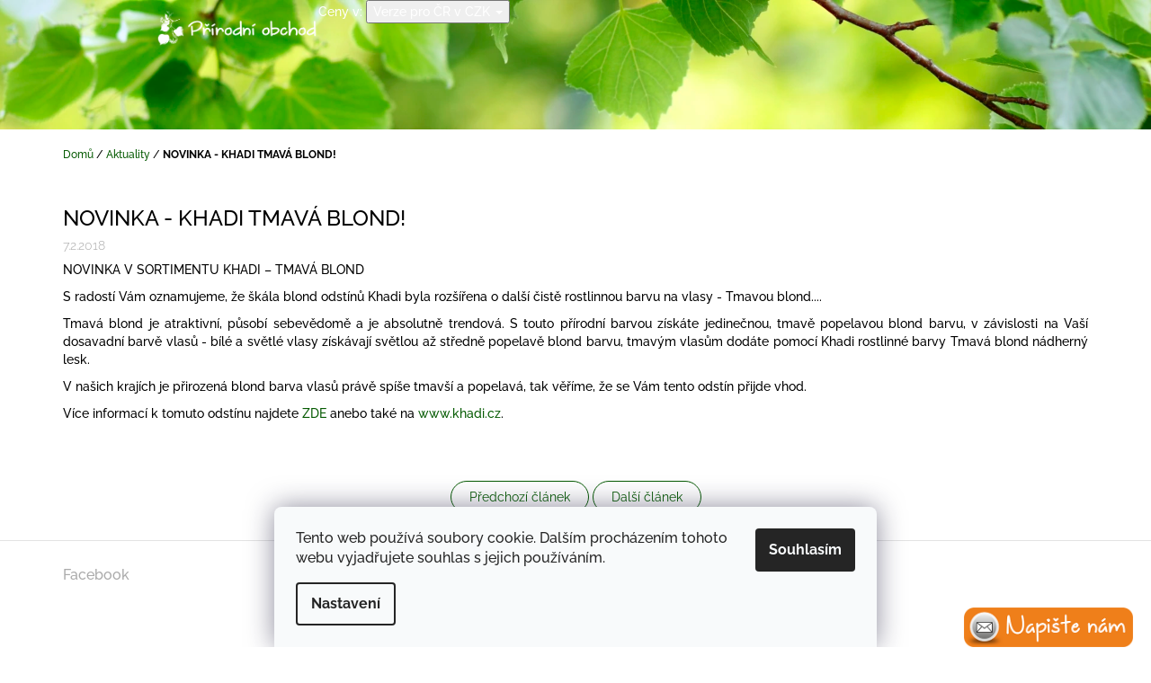

--- FILE ---
content_type: text/html; charset=utf-8
request_url: https://www.prirodniobchod.cz/aktuality/novinka-khadi-tmava-blond-/
body_size: 23140
content:
<!doctype html><html lang="cs" dir="ltr" class="header-background-light external-fonts-loaded"><head><meta charset="utf-8" /><meta name="viewport" content="width=device-width,initial-scale=1" /><title>NOVINKA - KHADI TMAVÁ BLOND! - Přírodní obchod</title><link rel="preconnect" href="https://cdn.myshoptet.com" /><link rel="dns-prefetch" href="https://cdn.myshoptet.com" /><link rel="preload" href="https://cdn.myshoptet.com/prj/dist/master/cms/libs/jquery/jquery-1.11.3.min.js" as="script" /><link href="https://cdn.myshoptet.com/prj/dist/master/cms/templates/frontend_templates/shared/css/font-face/raleway.css" rel="stylesheet"><link href="https://cdn.myshoptet.com/prj/dist/master/shop/dist/font-shoptet-10.css.8c2408abe456ea0fcfd3.css" rel="stylesheet"><script>
dataLayer = [];
dataLayer.push({'shoptet' : {
    "pageId": 792,
    "pageType": "article",
    "currency": "CZK",
    "currencyInfo": {
        "decimalSeparator": ",",
        "exchangeRate": 1,
        "priceDecimalPlaces": 2,
        "symbol": "K\u010d",
        "symbolLeft": 0,
        "thousandSeparator": " "
    },
    "language": "cs",
    "projectId": 151730,
    "cartInfo": {
        "id": null,
        "freeShipping": false,
        "freeShippingFrom": 1200,
        "leftToFreeGift": {
            "formattedPrice": "0 K\u010d",
            "priceLeft": 0
        },
        "freeGift": false,
        "leftToFreeShipping": {
            "priceLeft": 1200,
            "dependOnRegion": 0,
            "formattedPrice": "1 200 K\u010d"
        },
        "discountCoupon": [],
        "getNoBillingShippingPrice": {
            "withoutVat": 0,
            "vat": 0,
            "withVat": 0
        },
        "cartItems": [],
        "taxMode": "ORDINARY"
    },
    "cart": [],
    "customer": {
        "priceRatio": 1,
        "priceListId": 1,
        "groupId": null,
        "registered": false,
        "mainAccount": false
    }
}});
dataLayer.push({'cookie_consent' : {
    "marketing": "denied",
    "analytics": "denied"
}});
document.addEventListener('DOMContentLoaded', function() {
    shoptet.consent.onAccept(function(agreements) {
        if (agreements.length == 0) {
            return;
        }
        dataLayer.push({
            'cookie_consent' : {
                'marketing' : (agreements.includes(shoptet.config.cookiesConsentOptPersonalisation)
                    ? 'granted' : 'denied'),
                'analytics': (agreements.includes(shoptet.config.cookiesConsentOptAnalytics)
                    ? 'granted' : 'denied')
            },
            'event': 'cookie_consent'
        });
    });
});
</script>
<meta property="og:type" content="article"><meta property="og:site_name" content="prirodniobchod.cz"><meta property="og:url" content="https://www.prirodniobchod.cz/aktuality/novinka-khadi-tmava-blond-/"><meta property="og:title" content="NOVINKA - KHADI TMAVÁ BLOND! - Přírodní obchod"><meta name="author" content="Přírodní obchod"><meta name="web_author" content="Shoptet.cz"><meta name="dcterms.rightsHolder" content="www.prirodniobchod.cz"><meta name="robots" content="index,follow"><meta property="og:image" content="https://www.prirodniobchod.cz/user/articles/images/khadi_tmav___blond_novinka.jpg"><meta property="og:description" content="NOVINKA - KHADI TMAVÁ BLOND!, Přírodní obchod"><meta name="description" content="NOVINKA - KHADI TMAVÁ BLOND!, Přírodní obchod"><meta property="article:published_time" content="7.2.2018"><meta property="article:section" content="NOVINKA - KHADI TMAVÁ BLOND!"><style>:root {--color-primary: #055a02;--color-primary-h: 118;--color-primary-s: 96%;--color-primary-l: 18%;--color-primary-hover: #32cb00;--color-primary-hover-h: 105;--color-primary-hover-s: 100%;--color-primary-hover-l: 40%;--color-secondary: #32cb00;--color-secondary-h: 105;--color-secondary-s: 100%;--color-secondary-l: 40%;--color-secondary-hover: #32cb00;--color-secondary-hover-h: 105;--color-secondary-hover-s: 100%;--color-secondary-hover-l: 40%;--color-tertiary: #32cb00;--color-tertiary-h: 105;--color-tertiary-s: 100%;--color-tertiary-l: 40%;--color-tertiary-hover: #343434;--color-tertiary-hover-h: 0;--color-tertiary-hover-s: 0%;--color-tertiary-hover-l: 20%;--color-header-background: #ffffff;--template-font: "Raleway";--template-headings-font: "Raleway";--header-background-url: url("https://cdn.myshoptet.com/usr/www.prirodniobchod.cz/user/header_backgrounds/p____rodn___obchod_tituln___banner_lipa-2.jpg");--cookies-notice-background: #F8FAFB;--cookies-notice-color: #252525;--cookies-notice-button-hover: #27263f;--cookies-notice-link-hover: #3b3a5f;--templates-update-management-preview-mode-content: "Náhled aktualizací šablony je aktivní pro váš prohlížeč."}</style>
    
    <link href="https://cdn.myshoptet.com/prj/dist/master/shop/dist/main-10.less.e698be2089c3b4aef291.css" rel="stylesheet" />
    
    <script>var shoptet = shoptet || {};</script>
    <script src="https://cdn.myshoptet.com/prj/dist/master/shop/dist/main-3g-header.js.05f199e7fd2450312de2.js"></script>
<!-- User include --><!-- api 473(125) html code header -->

                <style>
                    #order-billing-methods .radio-wrapper[data-guid="c8840959-9b1e-11ed-8eb3-0cc47a6c92bc"]:not(.cggooglepay), #order-billing-methods .radio-wrapper[data-guid="c8951e1b-9b1e-11ed-8eb3-0cc47a6c92bc"]:not(.cggooglepay), #order-billing-methods .radio-wrapper[data-guid="4ce744fc-da38-11eb-a065-0cc47a6c92bc"]:not(.cgapplepay), #order-billing-methods .radio-wrapper[data-guid="4dac2745-da38-11eb-a065-0cc47a6c92bc"]:not(.cgapplepay) {
                        display: none;
                    }
                </style>
                <script type="text/javascript">
                    document.addEventListener('DOMContentLoaded', function() {
                        if (getShoptetDataLayer('pageType') === 'billingAndShipping') {
                            
                try {
                    if (window.ApplePaySession && window.ApplePaySession.canMakePayments()) {
                        
                        if (document.querySelector('#order-billing-methods .radio-wrapper[data-guid="4ce744fc-da38-11eb-a065-0cc47a6c92bc"]')) {
                            document.querySelector('#order-billing-methods .radio-wrapper[data-guid="4ce744fc-da38-11eb-a065-0cc47a6c92bc"]').classList.add('cgapplepay');
                        }
                        

                        if (document.querySelector('#order-billing-methods .radio-wrapper[data-guid="4dac2745-da38-11eb-a065-0cc47a6c92bc"]')) {
                            document.querySelector('#order-billing-methods .radio-wrapper[data-guid="4dac2745-da38-11eb-a065-0cc47a6c92bc"]').classList.add('cgapplepay');
                        }
                        
                    }
                } catch (err) {} 
            
                            
                const cgBaseCardPaymentMethod = {
                        type: 'CARD',
                        parameters: {
                            allowedAuthMethods: ["PAN_ONLY", "CRYPTOGRAM_3DS"],
                            allowedCardNetworks: [/*"AMEX", "DISCOVER", "INTERAC", "JCB",*/ "MASTERCARD", "VISA"]
                        }
                };
                
                function cgLoadScript(src, callback)
                {
                    var s,
                        r,
                        t;
                    r = false;
                    s = document.createElement('script');
                    s.type = 'text/javascript';
                    s.src = src;
                    s.onload = s.onreadystatechange = function() {
                        if ( !r && (!this.readyState || this.readyState == 'complete') )
                        {
                            r = true;
                            callback();
                        }
                    };
                    t = document.getElementsByTagName('script')[0];
                    t.parentNode.insertBefore(s, t);
                } 
                
                function cgGetGoogleIsReadyToPayRequest() {
                    return Object.assign(
                        {},
                        {
                            apiVersion: 2,
                            apiVersionMinor: 0
                        },
                        {
                            allowedPaymentMethods: [cgBaseCardPaymentMethod]
                        }
                    );
                }

                function onCgGooglePayLoaded() {
                    let paymentsClient = new google.payments.api.PaymentsClient({environment: 'PRODUCTION'});
                    paymentsClient.isReadyToPay(cgGetGoogleIsReadyToPayRequest()).then(function(response) {
                        if (response.result) {
                            
                        if (document.querySelector('#order-billing-methods .radio-wrapper[data-guid="c8840959-9b1e-11ed-8eb3-0cc47a6c92bc"]')) {
                            document.querySelector('#order-billing-methods .radio-wrapper[data-guid="c8840959-9b1e-11ed-8eb3-0cc47a6c92bc"]').classList.add('cggooglepay');
                        }
                        

                        if (document.querySelector('#order-billing-methods .radio-wrapper[data-guid="c8951e1b-9b1e-11ed-8eb3-0cc47a6c92bc"]')) {
                            document.querySelector('#order-billing-methods .radio-wrapper[data-guid="c8951e1b-9b1e-11ed-8eb3-0cc47a6c92bc"]').classList.add('cggooglepay');
                        }
                        	 	 	 	 	 
                        }
                    })
                    .catch(function(err) {});
                }
                
                cgLoadScript('https://pay.google.com/gp/p/js/pay.js', onCgGooglePayLoaded);
            
                        }
                    });
                </script> 
                
<!-- project html code header -->
<link href="https://fonts.googleapis.com/css?family=Capriola&subset=latin-ext" rel="stylesheet"> 
<link type="text/css" rel="stylesheet" media="screen" href="/user/documents/assets/app.css?v=a83acd" />
<link type="text/css" rel="stylesheet" media="screen" href="//shoptet.tbtb.cz/_prirodniobchod.cz/app.css?v=b99d" />

<style>
.no-css {
  display: none;
}

@media (min-width: 1200px){ 
.container{width:1160px;}
}

.instagram-follow-btn {
width: 100%;
margin-right: 10px;
text-align: left;
margin-bottom: 18px;
margin-top: 8px;
margin-left: 0px;
}

.empty-content-category {
  display: none;
}

.icon-left {
  left: 10px;
}

.icon-right {
  right: 10px;
}

.carousel-inner .item img {
  width: 100%;
}

.sign-text {
  color: #fff;
  margin-top: 20px;
  margin-bottom: 20px;
  text-align: center;
}
.sign-text a {
  color: #fff;
}

.blog-wrapper, .sign-text {
  margin-bottom: 40px;
}
.blog-wrapper .blog-text {
  text-align: center;
  margin-bottom: 20px;
}

.blog-wrapper h3 {
  text-align: center;
}

.category-perex div.img-cat {
  float: right;
  max-width: 33.33333333%;
  display: block;
  position: relative;
}

@media(max-width:479px) {
  .category-perex #img-category {
    max-width: 100%;
  }

}

.contact-box {
  min-height: inherit;
}

.p-in .price-additional {
  height: auto;
  transform: scaleY(1);
  opacity: 1;
  color: #777;
}

#register-form h4 {
  font-weight: bold;
}

#old-blog {
  margin-top: 10px;
}

#old-blog a::after {
vertical-align: middle;
font-family: shoptet;
font-style: normal;
font-weight: normal;
font-variant: normal;
content: '\e910';
margin-left: 10px;
line-height: 1;
}

.welcome {
  margin-top: 60px;
}

.advanced-order {
  text-align: left;
}

.advanced-order .extras-wrap .extra.step {
  width: 100%;
}

.advanced-order .extras-wrap .step .btn-conversion {
  float: right;
}

.advanced-order .h1 {
  margin-bottom: 20px;
}

.advanced-order .extras-wrap {
  margin-top: 20px;
}

.advanced-order .price-range {
  margin-top: 10px;
}

.order-gift {
  margin-top: 25px;
  font-size: 16px;
  border-top: 1px solid #036400;
  padding-top: 10px;
  display: flex;
  align-items: center;
  overflow: hidden;
}

.gift-img {
  max-width: 200px;
  overflow: hidden;
  float: left;
  min-height: 200px;
}

.gift-img img {
  width: 200px;
}

.gift-text {
  padding-left: 20px;
}

@media (max-width: 600px) {
  #header h1 {
    margin-top: 40px;
  }
  #header {
     height: 180px;    
  }
}

@media (min-width: 1200px) {
    .in-index #header {
        padding-top: 187px!important;
    }
}


</style>
<!-- /User include --><link rel="shortcut icon" href="/favicon.png" type="image/x-icon" /><link rel="canonical" href="https://www.prirodniobchod.cz/aktuality/novinka-khadi-tmava-blond-/" />    <!-- Global site tag (gtag.js) - Google Analytics -->
    <script async src="https://www.googletagmanager.com/gtag/js?id=UA-117949104-1"></script>
    <script>
        
        window.dataLayer = window.dataLayer || [];
        function gtag(){dataLayer.push(arguments);}
        

                    console.debug('default consent data');

            gtag('consent', 'default', {"ad_storage":"denied","analytics_storage":"denied","ad_user_data":"denied","ad_personalization":"denied","wait_for_update":500});
            dataLayer.push({
                'event': 'default_consent'
            });
        
        gtag('js', new Date());

                gtag('config', 'UA-117949104-1', { 'groups': "UA" });
        
        
        
        
        
        
        
        
        
        
        
        
        
        
        
        
        
        
        
        
        document.addEventListener('DOMContentLoaded', function() {
            if (typeof shoptet.tracking !== 'undefined') {
                for (var id in shoptet.tracking.bannersList) {
                    gtag('event', 'view_promotion', {
                        "send_to": "UA",
                        "promotions": [
                            {
                                "id": shoptet.tracking.bannersList[id].id,
                                "name": shoptet.tracking.bannersList[id].name,
                                "position": shoptet.tracking.bannersList[id].position
                            }
                        ]
                    });
                }
            }

            shoptet.consent.onAccept(function(agreements) {
                if (agreements.length !== 0) {
                    console.debug('gtag consent accept');
                    var gtagConsentPayload =  {
                        'ad_storage': agreements.includes(shoptet.config.cookiesConsentOptPersonalisation)
                            ? 'granted' : 'denied',
                        'analytics_storage': agreements.includes(shoptet.config.cookiesConsentOptAnalytics)
                            ? 'granted' : 'denied',
                                                                                                'ad_user_data': agreements.includes(shoptet.config.cookiesConsentOptPersonalisation)
                            ? 'granted' : 'denied',
                        'ad_personalization': agreements.includes(shoptet.config.cookiesConsentOptPersonalisation)
                            ? 'granted' : 'denied',
                        };
                    console.debug('update consent data', gtagConsentPayload);
                    gtag('consent', 'update', gtagConsentPayload);
                    dataLayer.push(
                        { 'event': 'update_consent' }
                    );
                }
            });
        });
    </script>
</head>
    <body class="desktop id-792 in-aktuality template-10 type-post one-column-body columns-3 ums_forms_redesign--off ums_a11y_category_page--on ums_discussion_rating_forms--off ums_flags_display_unification--on ums_a11y_login--off mobile-header-version-0"><noscript>
    <style>
        #header {
            padding-top: 0;
            position: relative !important;
            top: 0;
        }
        .header-navigation {
            position: relative !important;
        }
        .overall-wrapper {
            margin: 0 !important;
        }
        body:not(.ready) {
            visibility: visible !important;
        }
    </style>
    <div class="no-javascript">
        <div class="no-javascript__title">Musíte změnit nastavení vašeho prohlížeče</div>
        <div class="no-javascript__text">Podívejte se na: <a href="https://www.google.com/support/bin/answer.py?answer=23852">Jak povolit JavaScript ve vašem prohlížeči</a>.</div>
        <div class="no-javascript__text">Pokud používáte software na blokování reklam, může být nutné povolit JavaScript z této stránky.</div>
        <div class="no-javascript__text">Děkujeme.</div>
    </div>
</noscript>

        <div id="fb-root"></div>
        <script>
            window.fbAsyncInit = function() {
                FB.init({
//                    appId            : 'your-app-id',
                    autoLogAppEvents : true,
                    xfbml            : true,
                    version          : 'v19.0'
                });
            };
        </script>
        <script async defer crossorigin="anonymous" src="https://connect.facebook.net/cs_CZ/sdk.js"></script>    <div class="siteCookies siteCookies--bottom siteCookies--light js-siteCookies" role="dialog" data-testid="cookiesPopup" data-nosnippet>
        <div class="siteCookies__form">
            <div class="siteCookies__content">
                <div class="siteCookies__text">
                    Tento web používá soubory cookie. Dalším procházením tohoto webu vyjadřujete souhlas s jejich používáním.
                </div>
                <p class="siteCookies__links">
                    <button class="siteCookies__link js-cookies-settings" aria-label="Nastavení cookies" data-testid="cookiesSettings">Nastavení</button>
                </p>
            </div>
            <div class="siteCookies__buttonWrap">
                                <button class="siteCookies__button js-cookiesConsentSubmit" value="all" aria-label="Přijmout cookies" data-testid="buttonCookiesAccept">Souhlasím</button>
            </div>
        </div>
        <script>
            document.addEventListener("DOMContentLoaded", () => {
                const siteCookies = document.querySelector('.js-siteCookies');
                document.addEventListener("scroll", shoptet.common.throttle(() => {
                    const st = document.documentElement.scrollTop;
                    if (st > 1) {
                        siteCookies.classList.add('siteCookies--scrolled');
                    } else {
                        siteCookies.classList.remove('siteCookies--scrolled');
                    }
                }, 100));
            });
        </script>
    </div>
<a href="#content" class="skip-link sr-only">Přejít na obsah</a><div class="overall-wrapper">
    <div class="user-action">
                    <div class="user-action-in"><div class="user-action-login popup-widget login-widget"><div class="popup-widget-inner"><h2 id="loginHeading">Přihlášení k vašemu účtu</h2><div id="customerLogin"><form action="/action/Customer/Login/" method="post" id="formLoginIncluded" class="csrf-enabled formLogin" data-testid="formLogin"><input type="hidden" name="referer" value="" /><div class="form-group"><div class="input-wrapper email js-validated-element-wrapper no-label"><input type="email" name="email" class="form-control" autofocus placeholder="E-mailová adresa (např. jan@novak.cz)" data-testid="inputEmail" autocomplete="email" required /></div></div><div class="form-group"><div class="input-wrapper password js-validated-element-wrapper no-label"><input type="password" name="password" class="form-control" placeholder="Heslo" data-testid="inputPassword" autocomplete="current-password" required /><span class="no-display">Nemůžete vyplnit toto pole</span><input type="text" name="surname" value="" class="no-display" /></div></div><div class="form-group"><div class="login-wrapper"><button type="submit" class="btn btn-secondary btn-text btn-login" data-testid="buttonSubmit">Přihlásit se</button><div class="password-helper"><a href="/registrace/" data-testid="signup" rel="nofollow">Nová registrace</a><a href="/klient/zapomenute-heslo/" rel="nofollow">Zapomenuté heslo</a></div></div></div></form>
</div></div></div>
    <div id="cart-widget" class="user-action-cart popup-widget cart-widget loader-wrapper" data-testid="popupCartWidget" role="dialog" aria-hidden="true"><div class="popup-widget-inner cart-widget-inner place-cart-here"><div class="loader-overlay"><div class="loader"></div></div></div><div class="cart-widget-button"><a href="/kosik/" class="btn btn-conversion" id="continue-order-button" rel="nofollow" data-testid="buttonNextStep">Pokračovat do košíku</a></div></div><div class="user-action-search popup-widget search-widget" itemscope itemtype="https://schema.org/WebSite" data-testid="searchWidget"><meta itemprop="headline" content="Aktuality"/><meta itemprop="url" content="https://www.prirodniobchod.cz"/><meta itemprop="text" content="NOVINKA - KHADI TMAVÁ BLOND!, Přírodní obchod"/><div class="popup-widget-inner"><div class="search"><h2>Co potřebujete najít?</h2><form action="/action/ProductSearch/prepareString/" method="post"
    id="formSearchForm" class="search-form compact-form js-search-main"
    itemprop="potentialAction" itemscope itemtype="https://schema.org/SearchAction" data-testid="searchForm">
    <fieldset>
        <meta itemprop="target"
            content="https://www.prirodniobchod.cz/vyhledavani/?string={string}"/>
        <input type="hidden" name="language" value="cs"/>
        
            
<input
    type="search"
    name="string"
        class="query-input form-control search-input js-search-input lg"
    placeholder="Napište, co hledáte"
    autocomplete="off"
    required
    itemprop="query-input"
    aria-label="Vyhledávání"
    data-testid="searchInput"
>
            <button type="submit" class="btn btn-default btn-arrow-right btn-lg" data-testid="searchBtn"><span class="sr-only">Hledat</span></button>
        
    </fieldset>
</form>
<h3>Doporučujeme</h3><div class="recommended-products"><a href="#" class="browse next"><span class="sr-only">Následující</span></a><a href="#" class="browse prev inactive"><span class="sr-only">Předchozí</span></a><div class="indicator"><div></div></div><div class="row active"><div class="col-sm-4"><a href="/pece-o-pokozku/khadi-elixirove-telove-maslo-shatavari-everyoung-vecne-mladi-250-ml/" class="recommended-product"><img src="data:image/svg+xml,%3Csvg%20width%3D%22100%22%20height%3D%22100%22%20xmlns%3D%22http%3A%2F%2Fwww.w3.org%2F2000%2Fsvg%22%3E%3C%2Fsvg%3E" alt="Khadi elixírové tělové máslo Shatavari Everyoung" width="100" height="100"  data-src="https://cdn.myshoptet.com/usr/www.prirodniobchod.cz/user/shop/related/3878-2_khadi-elixirove-telove-maslo-shatavari-everyoung.png?673df042" fetchpriority="low" />                        <span class="p-bottom">
                            <strong class="name" data-testid="productCardName">  Khadi elixírové tělové máslo SHATAVARI EVERYOUNG - věčné mládí - 250 ml</strong>

                                                            <strong class="price price-final" data-testid="productCardPrice">759 Kč</strong>
                            
                                                    </span>
</a></div><div class="col-sm-4 active"><a href="/eco-care-prirodni-kosmetika/eco-care-interierovy-parfem-aroma-difuzer-s-tycinkami-nordic-wood-80-ml/" class="recommended-product"><img src="data:image/svg+xml,%3Csvg%20width%3D%22100%22%20height%3D%22100%22%20xmlns%3D%22http%3A%2F%2Fwww.w3.org%2F2000%2Fsvg%22%3E%3C%2Fsvg%3E" alt="E121 Eco Care interiérový parfém (aroma difuzér s tyčinkami) Nordic Wood" width="100" height="100"  data-src="https://cdn.myshoptet.com/usr/www.prirodniobchod.cz/user/shop/related/3896-1_e121-eco-care-interierovy-parfem--aroma-difuzer-s-tycinkami--nordic-wood.png?67b4a0cd" fetchpriority="low" />                        <span class="p-bottom">
                            <strong class="name" data-testid="productCardName">  Eco Care interiérový parfém - aroma difuzér s tyčinkami - Nordic Wood - 80 ml</strong>

                                                            <strong class="price price-final" data-testid="productCardPrice">359 Kč</strong>
                            
                                                    </span>
</a></div><div class="col-sm-4"><a href="/khadi-rostlinne-barvy-na-vlasy/khadi-rostlinna-barva-na-vlasy-tmave-hneda/" class="recommended-product"><img src="data:image/svg+xml,%3Csvg%20width%3D%22100%22%20height%3D%22100%22%20xmlns%3D%22http%3A%2F%2Fwww.w3.org%2F2000%2Fsvg%22%3E%3C%2Fsvg%3E" alt="Khadi rostlinná barva na vlasy TMAVĚ HNĚDÁ" width="100" height="100"  data-src="https://cdn.myshoptet.com/usr/www.prirodniobchod.cz/user/shop/related/732-1_khadi-rostlinna-barva-na-vlasy-tmave-hneda.png?6426d710" fetchpriority="low" />                        <span class="p-bottom">
                            <strong class="name" data-testid="productCardName">  Khadi rostlinná barva na vlasy TMAVĚ HNĚDÁ</strong>

                                                            <strong class="price price-final" data-testid="productCardPrice">329 Kč</strong>
                            
                                                    </span>
</a></div></div><div class="row"><div class="col-sm-4"><a href="/vonne-tycinky-pure-natural-incense/vonne-tycinky-pure-natural-incense-kralovska-ambra/" class="recommended-product"><img src="data:image/svg+xml,%3Csvg%20width%3D%22100%22%20height%3D%22100%22%20xmlns%3D%22http%3A%2F%2Fwww.w3.org%2F2000%2Fsvg%22%3E%3C%2Fsvg%3E" alt="P7 NIC Vonné tyčinky PNI Královská ambra" width="100" height="100"  data-src="https://cdn.myshoptet.com/usr/www.prirodniobchod.cz/user/shop/related/150_p7-nic-vonne-tycinky-pni-kralovska-ambra.png?67d7dd6f" fetchpriority="low" />                        <span class="p-bottom">
                            <strong class="name" data-testid="productCardName">  Vonné tyčinky Pure Natural Incense - Královská ambra</strong>

                                                            <strong class="price price-final" data-testid="productCardPrice">159 Kč</strong>
                            
                                                    </span>
</a></div><div class="col-sm-4"><a href="/forster--s-drevene-kartace-a-hrebeny/forster--s-vlasovy-kartac-z-fsc-certif--bukoveho-dreva-s-kancimi-stetinami-velky/" class="recommended-product"><img src="data:image/svg+xml,%3Csvg%20width%3D%22100%22%20height%3D%22100%22%20xmlns%3D%22http%3A%2F%2Fwww.w3.org%2F2000%2Fsvg%22%3E%3C%2Fsvg%3E" alt="Förster´s vlasový kartáč z FSC certif. bukového dřeva - s kančími štětinami - velký" width="100" height="100"  data-src="https://cdn.myshoptet.com/usr/www.prirodniobchod.cz/user/shop/related/438_forster--s-vlasovy-kartac-z-fsc-certif--bukoveho-dreva-s-kancimi-stetinami-velky.png?598eb909" fetchpriority="low" />                        <span class="p-bottom">
                            <strong class="name" data-testid="productCardName">  Förster´s vlasový kartáč z FSC certif. bukového dřeva - s kančími štětinami - velký</strong>

                                                            <strong class="price price-final" data-testid="productCardPrice">569 Kč</strong>
                            
                                                    </span>
</a></div><div class="col-sm-4"><a href="/ha-tha-bylinna-vonna-lahvicka-a-balzamy/ha-tha-bylinny-balzam-classic-white-klasik-bily--18-ml-/" class="recommended-product"><img src="data:image/svg+xml,%3Csvg%20width%3D%22100%22%20height%3D%22100%22%20xmlns%3D%22http%3A%2F%2Fwww.w3.org%2F2000%2Fsvg%22%3E%3C%2Fsvg%3E" alt="HA THA bylinný balzám KLASIK BÍLÝ 18 ml obal" width="100" height="100"  data-src="https://cdn.myshoptet.com/usr/www.prirodniobchod.cz/user/shop/related/711_ha-tha-bylinny-balzam-klasik-bily-18-ml-obal.jpg?639ae193" fetchpriority="low" />                        <span class="p-bottom">
                            <strong class="name" data-testid="productCardName">  HA-THA bylinný balzám CLASSIC WHITE / KLASIK BÍLÝ (18 ml)</strong>

                                                            <strong class="price price-final" data-testid="productCardPrice">349 Kč</strong>
                            
                                                    </span>
</a></div></div><div class="row"><div class="col-sm-4"><a href="/vlasova-pece-2/khadi-elixir-kondicioner-amla-objem-200-ml/" class="recommended-product"><img src="data:image/svg+xml,%3Csvg%20width%3D%22100%22%20height%3D%22100%22%20xmlns%3D%22http%3A%2F%2Fwww.w3.org%2F2000%2Fsvg%22%3E%3C%2Fsvg%3E" alt="Khadi elixír kondicionér AMLA OBJEM" width="100" height="100"  data-src="https://cdn.myshoptet.com/usr/www.prirodniobchod.cz/user/shop/related/3908-1_khadi-elixir-kondicioner-amla-objem.png?692ff7a4" fetchpriority="low" />                        <span class="p-bottom">
                            <strong class="name" data-testid="productCardName">  Khadi elíxír KONDICIONÉR AMLA OBJEM - 200 ml</strong>

                                                            <strong class="price price-final" data-testid="productCardPrice">409 Kč</strong>
                            
                                                    </span>
</a></div><div class="col-sm-4"><a href="/khadi-rostlinne-barvy-na-vlasy/khadi-rostlinna-barva-na-vlasy-apero-red-apero-cervena/" class="recommended-product"><img src="data:image/svg+xml,%3Csvg%20width%3D%22100%22%20height%3D%22100%22%20xmlns%3D%22http%3A%2F%2Fwww.w3.org%2F2000%2Fsvg%22%3E%3C%2Fsvg%3E" alt="Khadi rostlinná barva na vlasy APÉRO RED" width="100" height="100"  data-src="https://cdn.myshoptet.com/usr/www.prirodniobchod.cz/user/shop/related/3905-1_khadi-rostlinna-barva-na-vlasy-apero-red.png?690b4147" fetchpriority="low" />                        <span class="p-bottom">
                            <strong class="name" data-testid="productCardName">  Khadi rostlinná barva na vlasy APÉRO RED - APÉRO ČERVENÁ</strong>

                                                            <strong class="price price-final" data-testid="productCardPrice">329 Kč</strong>
                            
                                                    </span>
</a></div><div class="col-sm-4"><a href="/myti-vlasu-2/khadi-elixir-sampon-amla-objem-nahradni-napln-400-ml/" class="recommended-product"><img src="data:image/svg+xml,%3Csvg%20width%3D%22100%22%20height%3D%22100%22%20xmlns%3D%22http%3A%2F%2Fwww.w3.org%2F2000%2Fsvg%22%3E%3C%2Fsvg%3E" alt="Khadi elixír šampón AMLA OBJEM REFILL, 400 ml" width="100" height="100"  data-src="https://cdn.myshoptet.com/usr/www.prirodniobchod.cz/user/shop/related/3902-1_khadi-elixir-sampon-amla-objem-refill--400-ml.png?68de64f4" fetchpriority="low" />                        <span class="p-bottom">
                            <strong class="name" data-testid="productCardName">  Khadi elixír ŠAMPÓN AMLA OBJEM REFILL - náhradní náplň, 400 ml</strong>

                                                            <strong class="price price-final" data-testid="productCardPrice">639 Kč</strong>
                            
                                                    </span>
</a></div></div></div></div>
</div></div></div>
            </div>
<header id="header"><div class="container navigation-wrapper">
    <div class="header-navigation">
        <div>
            <div class="site-name"><a href="/" data-testid="linkWebsiteLogo"><img src="https://cdn.myshoptet.com/usr/www.prirodniobchod.cz/user/logos/p____rodn___obchod_logo.png" alt="Přírodní obchod" fetchpriority="low" /></a></div>            
    <div class="navigation-buttons">
            <div class="dropdown">
        <span>Ceny v:</span>
        <button id="topNavigationDropdown" type="button" data-toggle="dropdown" aria-haspopup="true" aria-expanded="false">
            CZK
            <span class="caret"></span>
        </button>
        <ul class="dropdown-menu" aria-labelledby="topNavigationDropdown"><li><a href="/action/Currency/changeCurrency/?currencyCode=CZK" rel="nofollow">CZK</a></li><li><a href="/action/Currency/changeCurrency/?currencyCode=EUR" rel="nofollow">EUR</a></li></ul>
    </div>
        <a href="#" class="toggle-window" data-target="search" data-hover="true" data-testid="linkSearchIcon"><span class="sr-only">Hledat</span></a>
                                    <a href="#" class="toggle-window" data-target="login" data-hover="true" data-testid="signin"><span class="sr-only">Přihlášení</span></a>
                            <a href="/kosik/" class="toggle-window cart-count" data-hover="true" data-target="cart" data-redirect="true" data-testid="headerCart" rel="nofollow" aria-haspopup="dialog" aria-expanded="false" aria-controls="cart-widget">
            <span class="sr-only">Nákupní košík</span>
                    </a>
        <a href="#" class="toggle-window" data-target="navigation" data-hover="true" data-testid="hamburgerMenu"><span class="sr-only">Menu</span></a>
    </div>

            <nav id="navigation" class="hovered-nav" aria-label="Hlavní menu" data-collapsible="true"><div class="navigation-in menu"><ul class="menu-level-1" role="menubar" data-testid="headerMenuItems"><li class="menu-item-747 ext" role="none"><a href="/khadi/" data-testid="headerMenuItem" role="menuitem" aria-haspopup="true" aria-expanded="false"><b>Khadi</b><span class="submenu-arrow"></span></a><ul class="menu-level-2" aria-label="Khadi" tabindex="-1" role="menu"><li class="menu-item-819" role="none"><a href="/khadi-rostlinne-barvy-na-vlasy/" data-image="https://cdn.myshoptet.com/usr/www.prirodniobchod.cz/user/categories/thumb/khadi_barvy_obrazok_podkategorie_bez_textu.jpg" data-testid="headerMenuItem" role="menuitem"><span>Khadi rostlinné barvy na vlasy</span></a>
                        </li><li class="menu-item-1148" role="none"><a href="/myti-vlasu-2/" data-image="https://cdn.myshoptet.com/usr/www.prirodniobchod.cz/user/categories/thumb/khadi_myt___vlas___li__ta.jpg" data-testid="headerMenuItem" role="menuitem"><span>Mytí vlasů</span></a>
                        </li><li class="menu-item-1214" role="none"><a href="/vlasova-pece-2/" data-image="https://cdn.myshoptet.com/usr/www.prirodniobchod.cz/user/categories/thumb/khadi_vlasova_pece_bez_textu.jpg" data-testid="headerMenuItem" role="menuitem"><span>Vlasová péče </span></a>
                        </li><li class="menu-item-1157" role="none"><a href="/pece-o-pokozku/" data-image="https://cdn.myshoptet.com/usr/www.prirodniobchod.cz/user/categories/thumb/kha_p____e_o_poko__ku.jpg" data-testid="headerMenuItem" role="menuitem"><span>Péče o pokožku</span></a>
                        </li><li class="menu-item-963" role="none"><a href="/postupy-barveni/" data-image="https://cdn.myshoptet.com/usr/www.prirodniobchod.cz/user/categories/thumb/6_postupy_barveni.jpg" data-testid="headerMenuItem" role="menuitem"><span>Postupy barvení  </span></a>
                        </li><li class="menu-item-957" role="none"><a href="/vzornik-barev-khadi/" data-image="https://cdn.myshoptet.com/usr/www.prirodniobchod.cz/user/categories/thumb/7_vzornik.jpg" data-testid="headerMenuItem" role="menuitem"><span>Vzorník barev Khadi</span></a>
                        </li><li class="menu-item-1232" role="none"><a href="/akce/" data-image="https://cdn.myshoptet.com/usr/www.prirodniobchod.cz/user/categories/thumb/akce_vyhodna_nabidka_bez_sedeho_pruhu_500px.jpg" data-testid="headerMenuItem" role="menuitem"><span>Akce</span></a>
                        </li></ul></li>
<li class="menu-item-738 ext" role="none"><a href="/ha-tha/" data-testid="headerMenuItem" role="menuitem" aria-haspopup="true" aria-expanded="false"><b>HA-THA</b><span class="submenu-arrow"></span></a><ul class="menu-level-2" aria-label="HA-THA" tabindex="-1" role="menu"><li class="menu-item-927" role="none"><a href="/ha-tha-tuhe-parfemy/" data-image="https://cdn.myshoptet.com/usr/www.prirodniobchod.cz/user/categories/thumb/ha-tha_parf__my.jpg" data-testid="headerMenuItem" role="menuitem"><span>HA-THA tuhé parfémy</span></a>
                        </li><li class="menu-item-918" role="none"><a href="/ha-tha-bylinna-vonna-lahvicka-a-balzamy/" data-image="https://cdn.myshoptet.com/usr/www.prirodniobchod.cz/user/categories/thumb/hatha1_2.jpg" data-testid="headerMenuItem" role="menuitem"><span>HA-THA bylinná vonná lahvička a balzámy</span></a>
                        </li><li class="menu-item-1238" role="none"><a href="/akce-2/" data-image="https://cdn.myshoptet.com/usr/www.prirodniobchod.cz/user/categories/thumb/akce_vyhodna_nabidka_bez_sedeho_pruhu_500px-1.jpg" data-testid="headerMenuItem" role="menuitem"><span>Akce</span></a>
                        </li><li class="menu-item-921" role="none"><a href="/o-produktech-ha-tha/" data-image="https://cdn.myshoptet.com/usr/www.prirodniobchod.cz/user/categories/thumb/hatha4_2.jpg" data-testid="headerMenuItem" role="menuitem"><span>O produktech HA-THA</span></a>
                        </li><li class="menu-item-924" role="none"><a href="/certifikace-produktu-ha-tha/" data-image="https://cdn.myshoptet.com/usr/www.prirodniobchod.cz/user/categories/thumb/hatha3_2.jpg" data-testid="headerMenuItem" role="menuitem"><span>Certifikace produktů HA-THA</span></a>
                        </li></ul></li>
<li class="menu-item-717 ext" role="none"><a href="/eco-clean/" data-testid="headerMenuItem" role="menuitem" aria-haspopup="true" aria-expanded="false"><b>Eco Clean</b><span class="submenu-arrow"></span></a><ul class="menu-level-2" aria-label="Eco Clean" tabindex="-1" role="menu"><li class="menu-item-723" role="none"><a href="/eco-clean-praci-prostredky/" data-image="https://cdn.myshoptet.com/usr/www.prirodniobchod.cz/user/categories/thumb/eco3.jpg" data-testid="headerMenuItem" role="menuitem"><span>Eco Clean prací prostředky</span></a>
                        </li><li class="menu-item-726" role="none"><a href="/eco-clean-cistici-prostredky/" data-image="https://cdn.myshoptet.com/usr/www.prirodniobchod.cz/user/categories/thumb/eco_clean_p____rodn_____i__t__n__.jpg" data-testid="headerMenuItem" role="menuitem"><span>Eco Clean čisticí prostředky</span></a>
                        </li><li class="menu-item-729" role="none"><a href="/eco-clean-prostredky-na-nadobi/" data-image="https://cdn.myshoptet.com/usr/www.prirodniobchod.cz/user/categories/thumb/eco_clean_p____rodn___na_n__dob__.jpg" data-testid="headerMenuItem" role="menuitem"><span>Eco Clean prostředky na nádobí</span></a>
                        </li><li class="menu-item-732" role="none"><a href="/eco-care-prirodni-kosmetika/" data-image="https://cdn.myshoptet.com/usr/www.prirodniobchod.cz/user/categories/thumb/eco_care_p____rodn___kosmetika.jpg" data-testid="headerMenuItem" role="menuitem"><span>Eco Care přírodní kosmetika</span></a>
                        </li><li class="menu-item-1241" role="none"><a href="/akce-3/" data-image="https://cdn.myshoptet.com/usr/www.prirodniobchod.cz/user/categories/thumb/akce_vyhodna_nabidka_bez_sedeho_pruhu_500px-2.jpg" data-testid="headerMenuItem" role="menuitem"><span>Akce</span></a>
                        </li><li class="menu-item-951" role="none"><a href="/o-eco-clean/" data-image="https://cdn.myshoptet.com/usr/www.prirodniobchod.cz/user/categories/thumb/eco6a.jpg" data-testid="headerMenuItem" role="menuitem"><span>O Eco Clean</span></a>
                        </li><li class="menu-item-969" role="none"><a href="/vitejte-v-eco-clean-video/" data-image="https://cdn.myshoptet.com/usr/www.prirodniobchod.cz/user/categories/thumb/ecn_video_ikona2.jpg" data-testid="headerMenuItem" role="menuitem"><span>Vítejte v Eco Clean - VIDEO </span></a>
                        </li><li class="menu-item-1083" role="none"><a href="/vesele-video-eco-clean/" data-image="https://cdn.myshoptet.com/usr/www.prirodniobchod.cz/user/categories/thumb/ecn_video_ikona1.jpg" data-testid="headerMenuItem" role="menuitem"><span>Veselé VIDEO Eco Clean</span></a>
                        </li><li class="menu-item-1130" role="none"><a href="/eco-clean-recykl-obaly-video/" data-image="https://cdn.myshoptet.com/usr/www.prirodniobchod.cz/user/categories/thumb/lahve_plaz_900x900_c.jpg" data-testid="headerMenuItem" role="menuitem"><span>Eco Clean recykl. obaly - VIDEO</span></a>
                        </li></ul></li>
<li class="menu-item-687 ext" role="none"><a href="/forster--s/" data-testid="headerMenuItem" role="menuitem" aria-haspopup="true" aria-expanded="false"><b>Förster´s</b><span class="submenu-arrow"></span></a><ul class="menu-level-2" aria-label="Förster´s" tabindex="-1" role="menu"><li class="menu-item-699" role="none"><a href="/forster--s-masaz-a-pece-o-pokozku/" data-image="https://cdn.myshoptet.com/usr/www.prirodniobchod.cz/user/categories/thumb/forsters_masaze1.jpg" data-testid="headerMenuItem" role="menuitem"><span>Förster´s masáž a péče o pokožku</span></a>
                        </li><li class="menu-item-702" role="none"><a href="/forster--s-drevene-kartace-a-hrebeny/" data-image="https://cdn.myshoptet.com/usr/www.prirodniobchod.cz/user/categories/thumb/forsters_kartace_hrebeny1.jpg" data-testid="headerMenuItem" role="menuitem"><span>Förster´s dřevěné kartáče a hřebeny</span></a>
                        </li><li class="menu-item-708" role="none"><a href="/forster--s-pro-deti/" data-image="https://cdn.myshoptet.com/usr/www.prirodniobchod.cz/user/categories/thumb/forsters_deti1.jpg" data-testid="headerMenuItem" role="menuitem"><span>Förster´s pro děti</span></a>
                        </li><li class="menu-item-1068" role="none"><a href="/forster--s-kartace-na-vousy/" data-image="https://cdn.myshoptet.com/usr/www.prirodniobchod.cz/user/categories/thumb/vousy3.jpg" data-testid="headerMenuItem" role="menuitem"><span>Förster´s kartáče na vousy</span></a>
                        </li><li class="menu-item-705" role="none"><a href="/forster--s-prirodni-myci-morske-houby/" data-image="https://cdn.myshoptet.com/usr/www.prirodniobchod.cz/user/categories/thumb/forsters_houby1.jpg" data-testid="headerMenuItem" role="menuitem"><span>Förster´s přírodní mycí mořské houby</span></a>
                        </li><li class="menu-item-720" role="none"><a href="/forster--s-kosmeticke-stetce/" data-image="https://cdn.myshoptet.com/usr/www.prirodniobchod.cz/user/categories/thumb/forsters_stetce1.jpg" data-testid="headerMenuItem" role="menuitem"><span>Förster´s kosmetické štětce</span></a>
                        </li><li class="menu-item-909" role="none"><a href="/o-forster--s/" data-image="https://cdn.myshoptet.com/usr/www.prirodniobchod.cz/user/categories/thumb/forsters_oforsters1_a.jpg" data-testid="headerMenuItem" role="menuitem"><span>O Förster´s ...</span></a>
                        </li><li class="menu-item-912" role="none"><a href="/certifikace-produktu-forster--s/" data-image="https://cdn.myshoptet.com/usr/www.prirodniobchod.cz/user/categories/thumb/forsters_certifikace1.jpg" data-testid="headerMenuItem" role="menuitem"><span>Certifikace produktů Förster´s</span></a>
                        </li><li class="menu-item-1050" role="none"><a href="/galerie-morskych-hub-forster--s/" data-image="https://cdn.myshoptet.com/usr/www.prirodniobchod.cz/user/categories/thumb/houby2fotogalerie.jpg" data-testid="headerMenuItem" role="menuitem"><span>Galerie mořských hub Förster´s</span></a>
                        </li><li class="menu-item-1244" role="none"><a href="/akce-4/" data-image="https://cdn.myshoptet.com/usr/www.prirodniobchod.cz/user/categories/thumb/akce_vyhodna_nabidka_bez_sedeho_pruhu_500px-3.jpg" data-testid="headerMenuItem" role="menuitem"><span>Akce</span></a>
                        </li></ul></li>
<li class="menu-item-684 ext" role="none"><a href="/natural-incense-company/" data-testid="headerMenuItem" role="menuitem" aria-haspopup="true" aria-expanded="false"><b>Natural Incense Company</b><span class="submenu-arrow"></span></a><ul class="menu-level-2" aria-label="Natural Incense Company" tabindex="-1" role="menu"><li class="menu-item-693" role="none"><a href="/vonne-tycinky-pure-natural-incense/" data-image="https://cdn.myshoptet.com/usr/www.prirodniobchod.cz/user/categories/thumb/ty__inkypure1.jpg" data-testid="headerMenuItem" role="menuitem"><span>Vonné tyčinky Pure Natural Incense</span></a>
                        </li><li class="menu-item-696" role="none"><a href="/vonne-tycinky-golden-lotus/" data-image="https://cdn.myshoptet.com/usr/www.prirodniobchod.cz/user/categories/thumb/ty__inkygolden1.jpg" data-testid="headerMenuItem" role="menuitem"><span>Vonné tyčinky Golden Lotus</span></a>
                        </li><li class="menu-item-1187" role="none"><a href="/dhoop-vonne-tycinky-fiore-d-oriente/" data-image="https://cdn.myshoptet.com/usr/www.prirodniobchod.cz/user/categories/thumb/dhoop_ty__inky_fdo_web_li__ta.jpg" data-testid="headerMenuItem" role="menuitem"><span>Dhoop vonné tyčinky Fiore d&#039;Oriente</span></a>
                        </li><li class="menu-item-1257" role="none"><a href="/vonne-kuzely-tekouci-dym-back-flow-cones/" data-image="https://cdn.myshoptet.com/usr/www.prirodniobchod.cz/user/categories/thumb/vonn___ku__ely_tekouc___d__m_back_flow_cones_li__ta.jpg" data-testid="headerMenuItem" role="menuitem"><span>Vonné kužely tekoucí dým Back Flow Cones</span></a>
                        </li><li class="menu-item-1247" role="none"><a href="/akce-5/" data-image="https://cdn.myshoptet.com/usr/www.prirodniobchod.cz/user/categories/thumb/akce_vyhodna_nabidka_bez_sedeho_pruhu_500px.jpg" data-testid="headerMenuItem" role="menuitem"><span>Akce</span></a>
                        </li></ul></li>
<li class="menu-item-762" role="none"><a href="/natural-trade-prirodni-obchod/" data-testid="headerMenuItem" role="menuitem" aria-expanded="false"><b>O nás</b></a></li>
<li class="menu-item-753" role="none"><a href="/prodejni-mista/" data-testid="headerMenuItem" role="menuitem" aria-expanded="false"><b>Prodejní místa</b></a></li>
<li class="menu-item-29" role="none"><a href="/kontakty/" data-testid="headerMenuItem" role="menuitem" aria-expanded="false"><b>Kontakty</b></a></li>
<li class="menu-item-768" role="none"><a href="/doprava-a-platba/" data-testid="headerMenuItem" role="menuitem" aria-expanded="false"><b>Doprava a platba CZ a SK</b></a></li>
<li class="menu-item-39" role="none"><a href="/obchodni-podminky/" data-testid="headerMenuItem" role="menuitem" aria-expanded="false"><b>Obchodní podmínky</b></a></li>
<li class="menu-item-792" role="none"><a href="/aktuality/" class="active" data-testid="headerMenuItem" role="menuitem" aria-expanded="false"><b>Aktuality</b></a></li>
</ul></div><span class="navigation-close"></span></nav><div class="menu-helper" data-testid="hamburgerMenu"><span>Více</span></div>
        </div>
    </div>

                        <h1 class="header-title"><span>Aktuality</span></h1>
            </div>
    </header><!-- / header -->

    

<div id="content-wrapper" class="container content-wrapper">
    
                                <div class="breadcrumbs" itemscope itemtype="https://schema.org/BreadcrumbList">
                                                                            <span id="navigation-first" data-basetitle="Přírodní obchod" itemprop="itemListElement" itemscope itemtype="https://schema.org/ListItem">
                <a href="/" itemprop="item" ><span itemprop="name">Domů</span></a>
                <span class="navigation-bullet">/</span>
                <meta itemprop="position" content="1" />
            </span>
                                <span id="navigation-1" itemprop="itemListElement" itemscope itemtype="https://schema.org/ListItem">
                <a href="/aktuality/" itemprop="item" data-testid="breadcrumbsSecondLevel"><span itemprop="name">Aktuality</span></a>
                <span class="navigation-bullet">/</span>
                <meta itemprop="position" content="2" />
            </span>
                                            <span id="navigation-2" itemprop="itemListElement" itemscope itemtype="https://schema.org/ListItem" data-testid="breadcrumbsLastLevel">
                <meta itemprop="item" content="https://www.prirodniobchod.cz/aktuality/novinka-khadi-tmava-blond-/" />
                <meta itemprop="position" content="3" />
                <span itemprop="name" data-title="NOVINKA - KHADI TMAVÁ BLOND!">NOVINKA - KHADI TMAVÁ BLOND!</span>
            </span>
            </div>
            
    <div class="content-wrapper-in">
                <main id="content" class="content wide">
                            <div class="content-inner">
    <div class="news-item-detail" itemscope itemtype="https://schema.org/NewsArticle">
        <meta itemscope itemprop="mainEntityOfPage"  itemType="https://schema.org/WebPage" itemid="https://www.prirodniobchod.cz/aktuality/novinka-khadi-tmava-blond-/"/>
        <meta itemprop="description" content="" />
        <meta itemprop="datePublished" content="2018-02-07T14:23:23+0100" />
        <meta itemprop="dateModified" content="2018-02-07T00:00:00+0100" />
                    <span itemprop="image" itemscope itemtype="https://schema.org/ImageObject">
                <meta itemprop="url" content="https://www.prirodniobchod.cz/user/articles/images/khadi_tmav___blond_novinka.jpg">
                <meta itemprop="width" content="300">
                <meta itemprop="height" content="200">
            </span>
                        <span itemprop="publisher" itemscope itemtype="https://schema.org/Organization">
            <meta itemprop="name" content="Přírodní obchod" />
                            <span itemprop="logo" itemscope itemtype="https://schema.org/ImageObject">
                    <meta itemprop="url" content="https://cdn.myshoptet.com/usr/www.prirodniobchod.cz/user/logos/p____rodn___obchod_logo.png">
                    <meta itemprop="width" content="300">
                    <meta itemprop="height" content="200">
                </span>
                    </span>
    
        <h1 itemprop="headline" data-testid="textArticleTitle">NOVINKA - KHADI TMAVÁ BLOND!</h1>

                    <time datetime="7.2.2018">
                7.2.2018
            </time>
        
        <div class="text">
            <div id="id_5a7afda9450a53314187482" class="text_exposed_root text_exposed">
<p>NOVINKA V SORTIMENTU KHADI – TMAVÁ BLOND</p>
<p>S radostí Vám oznamujeme, že škála blond odstínů Khadi byla rozšířena o další čistě rostlinnou barvu na vlasy - Tmavou blond.<span class="text_exposed_hide">...</span></p>
<div class="text_exposed_show">
<p>Tmavá blond je atraktivní, působí sebevědomě a je absolutně trendová. S touto přírodní barvou získáte jedinečnou, tmavě popelavou blond barvu, v závislosti na Vaší dosavadní barvě vlasů - bílé a světlé vlasy získávají světlou až středně popelavě blond barvu, tmavým vlasům dodáte pomocí Khadi rostlinné barvy Tmavá blond nádherný lesk.</p>
<p>V našich krajích je přirozená blond barva vlasů právě spíše tmavší a popelavá, tak věříme, že se Vám tento odstín přijde vhod.</p>
<p>Více informací k tomuto odstínu najdete <a href="/khadi-rostlinne-barvy-na-vlasy/khadi-rostlinna-barva-na-vlasy-tmava-blond/">ZDE</a> anebo také na <a href="http://www.khadi.cz">www.khadi.cz</a>.</p>
</div>
</div>
        </div>

                    <div class="share text-right">
                <div class="fb-share-button" data-layout="button_count" data-size="small" data-mobile-iframe="false"></div>
            </div>
        
                    <div class="next-prev text-center">
                                    <a href="/aktuality/valentynska-soutez-s-prirodnim-obchodem/" class="btn inline-block" data-testid="buttonPreviousArticle">Předchozí článek</a>
                
                                    <a href="/aktuality/prirodni-obchod-nove-i-na-instagramu/" class="btn inline-block" data-testid="buttonNextArticle">Další článek</a>
                            </div>
        
        
            
    </div>
</div>
                    </main>
    </div>
    
            
    
</div>
        
        
            <footer id="footer">
            <h2 class="sr-only">Zápatí</h2>

                                        <div class="container">
                    
                                                


<div class="row custom-footer elements-many">
                    
        <div class="custom-footer__facebook col-sm-6 col-lg-3">
                                                                                                                        <div id="facebookWidget">
            <h4><span>Facebook</span></h4>
            <div class="fb-page" data-href="https://www.facebook.com/Přírodní-obchod-Prírodný-obchod-715520698612318/" data-hide-cover="false" data-show-facepile="true" data-show-posts="false" data-width="191" data-height="398" style="overflow:hidden"><div class="fb-xfbml-parse-ignore"><blockquote cite="https://www.facebook.com/Přírodní-obchod-Prírodný-obchod-715520698612318/"><a href="https://www.facebook.com/Přírodní-obchod-Prírodný-obchod-715520698612318/">Přírodní obchod</a></blockquote></div></div>

        </div>
    
                                                        </div>
                    
        <div class="custom-footer__contact col-sm-6 col-lg-3">
                                                                                                            <h4><span>Kontakt</span></h4>


    <div class="contact-box no-image" data-testid="contactbox">
                
        <ul>
                            <li>
                    <span class="mail" data-testid="contactboxEmail">
                                                    <a href="mailto:info&#64;prirodniobchod.cz">info<!---->&#64;<!---->prirodniobchod.cz</a>
                                            </span>
                </li>
            
                            <li>
                    <span class="tel">
                                                    <span data-testid="contactboxPhone">CZ: 734 829 092, SK: 0944 631 299</span>
                                            </span>
                </li>
            
            
            

                                    <li>
                        <span class="facebook">
                            <a href="https://www.facebook.com/přírodní-obchod-prírodný-obchod-715520698612318/" title="Facebook" target="_blank" data-testid="contactboxFacebook">
                                                                https://www.facebook.com/přírodní-obchod-prírodný-obchod-715520698612318/
                                                            </a>
                        </span>
                    </li>
                
                
                
                
                
                
                
            

        </ul>

    </div>


<script type="application/ld+json">
    {
        "@context" : "https://schema.org",
        "@type" : "Organization",
        "name" : "Přírodní obchod",
        "url" : "https://www.prirodniobchod.cz",
                "employee" : "Natural Trade CZ s.r.o. (www.prirodniobchod.cz)",
                    "email" : "info@prirodniobchod.cz",
                            "telephone" : "CZ: 734 829 092, SK: 0944 631 299",
                                
                                                                        "sameAs" : ["https://www.facebook.com/přírodní-obchod-prírodný-obchod-715520698612318/\", \"\", \""]
            }
</script>

                                                        </div>
                    
        <div class="custom-footer__instagram col-sm-6 col-lg-3">
                                                                                                                        <h4><span>Instagram</span></h4>
        <div class="instagram-widget columns-3">
            <a href="https://www.instagram.com/p/DSo4MCYDyx3/" target="_blank">
            <img
                                    src="[data-uri]"
                    data-src="/user/system/instagram/320_605246209_1501652798626519_5822904053223438606_n.jpg"
                                alt="Vánoce se svými barvami, světélky a jedinečnou atmosférou.🎄 Přejeme Vám, ať jsou pro Vás právě takové, plné pohody a..."
                                    data-thumbnail-small="https://cdn.myshoptet.com/usr/www.prirodniobchod.cz/user/system/instagram/320_605246209_1501652798626519_5822904053223438606_n.jpg"
                    data-thumbnail-medium="https://cdn.myshoptet.com/usr/www.prirodniobchod.cz/user/system/instagram/658_605246209_1501652798626519_5822904053223438606_n.jpg"
                            />
        </a>
            <a href="https://www.instagram.com/p/DSksYsqjILK/" target="_blank">
            <img
                                    src="[data-uri]"
                    data-src="/user/system/instagram/320_599267804_1501038432021289_2907722013608144024_n.jpg"
                                alt="Možná Vás čeká chvíle, kdy sami rozbalíte takovouto 100% přírodní péči a necháte se hýčkat.🙂 Kombinace ajurvédského KHADI..."
                                    data-thumbnail-small="https://cdn.myshoptet.com/usr/www.prirodniobchod.cz/user/system/instagram/320_599267804_1501038432021289_2907722013608144024_n.jpg"
                    data-thumbnail-medium="https://cdn.myshoptet.com/usr/www.prirodniobchod.cz/user/system/instagram/658_599267804_1501038432021289_2907722013608144024_n.jpg"
                            />
        </a>
            <a href="https://www.instagram.com/p/DSe-8hRCO4S/" target="_blank">
            <img
                                    src="[data-uri]"
                    data-src="/user/system/instagram/320_600311674_1499247372200395_3164274915372617566_n.jpg"
                                alt="K Vánocům patří i vůně.🎄 A jedna taková, čistě přírodní, potěší jak pod stromečkem, tak v každodenním chodu domova.🙂 A to..."
                                    data-thumbnail-small="https://cdn.myshoptet.com/usr/www.prirodniobchod.cz/user/system/instagram/320_600311674_1499247372200395_3164274915372617566_n.jpg"
                    data-thumbnail-medium="https://cdn.myshoptet.com/usr/www.prirodniobchod.cz/user/system/instagram/658_600311674_1499247372200395_3164274915372617566_n.jpg"
                            />
        </a>
            <a href="https://www.instagram.com/p/DSaWRYViIVv/" target="_blank">
            <img
                                    src="[data-uri]"
                    data-src="/user/system/instagram/320_602358381_1497692642355868_1252309100327879719_n.jpg"
                                alt="Čas Vánoc s sebou nese své typické vůně.🙂 A jednou z nich je kadidlo. Patří k nim stejně jako světýlka. ICEA certifikované..."
                                    data-thumbnail-small="https://cdn.myshoptet.com/usr/www.prirodniobchod.cz/user/system/instagram/320_602358381_1497692642355868_1252309100327879719_n.jpg"
                    data-thumbnail-medium="https://cdn.myshoptet.com/usr/www.prirodniobchod.cz/user/system/instagram/658_602358381_1497692642355868_1252309100327879719_n.jpg"
                            />
        </a>
            <a href="https://www.instagram.com/p/DSSu4xpCKaI/" target="_blank">
            <img
                                    src="[data-uri]"
                    data-src="/user/system/instagram/320_597393339_1495110339280765_1257397425189827629_n.jpg"
                                alt="MASÁŽNÍ RUKAVICE od FÖRSTER&#039;S jsou užitečnou pomůckou pro kondici, krásu a vnitřní pohodu a zároveň dokáží být originálním..."
                                    data-thumbnail-small="https://cdn.myshoptet.com/usr/www.prirodniobchod.cz/user/system/instagram/320_597393339_1495110339280765_1257397425189827629_n.jpg"
                    data-thumbnail-medium="https://cdn.myshoptet.com/usr/www.prirodniobchod.cz/user/system/instagram/658_597393339_1495110339280765_1257397425189827629_n.jpg"
                            />
        </a>
            <a href="https://www.instagram.com/p/DSNkapBiRrY/" target="_blank">
            <img
                                    src="[data-uri]"
                    data-src="/user/system/instagram/320_599463523_1493184889473310_7378958398482260082_n.jpg"
                                alt="Péče &quot;šikakajová&quot; - tedy péče cestou ajurvédských vlasových superplodů shikakai - tou je nejen KHADI ELIXÍR KONDICIONÉR..."
                                    data-thumbnail-small="https://cdn.myshoptet.com/usr/www.prirodniobchod.cz/user/system/instagram/320_599463523_1493184889473310_7378958398482260082_n.jpg"
                    data-thumbnail-medium="https://cdn.myshoptet.com/usr/www.prirodniobchod.cz/user/system/instagram/658_599463523_1493184889473310_7378958398482260082_n.jpg"
                            />
        </a>
        <div class="instagram-follow-btn">
        <span>
            <a href="https://www.instagram.com/prirodniobchod/" target="_blank">
                Sledovat na Instagramu            </a>
        </span>
    </div>
</div>

    
                                                        </div>
                    
        <div class="custom-footer__section3 col-sm-6 col-lg-3">
                                                                                                                                    
        <h4><span>Aktuality</span></h4>
                    <div class="news-item-widget">
                                <h5 >
                <a href="/aktuality/vanocni-souteze-o-trojice-prirodnych-produktu/">VÁNOČNÍ SOUTĚŽE O TROJICE PŘÍRODNÝCH PRODUKTŮ</a></h5>
                                    <time datetime="2025-12-10">
                        10.12.2025
                    </time>
                                            </div>
                    <div class="news-item-widget">
                                <h5 >
                <a href="/aktuality/novinka-khadi-elixir-kondicioner-amla-objem/">NOVINKA - KHADI ELIXÍR KONDICIONÉR AMLA OBJEM</a></h5>
                                    <time datetime="2025-12-04">
                        4.12.2025
                    </time>
                                            </div>
                    <div class="news-item-widget">
                                <h5 >
                <a href="/aktuality/khadi-elixirove-maslo-shatavari-everyoung-opet-je-tu/">KHADI ELIXÍROVÉ MÁSLO SHATAVARI EVERYOUNG - OPĚT JE TU!</a></h5>
                                    <time datetime="2025-10-17">
                        17.10.2025
                    </time>
                                            </div>
                    <div class="news-item-widget">
                                <h5 >
                <a href="/aktuality/soutez-o-khadi-elixir-oleje-shatavari-everyoung/">SOUTĚŽ O KHADI ELIXÍR OLEJE SHATAVARI EVERYOUNG</a></h5>
                                    <time datetime="2025-10-16">
                        16.10.2025
                    </time>
                                            </div>
                    <div class="news-item-widget">
                                <h5 >
                <a href="/aktuality/novinka-khadi-elixir-sampon-amla-objem-refill/">NOVINKA - KHADI ELIXÍR ŠAMPÓN AMLA OBJEM REFILL - 400 ML</a></h5>
                                    <time datetime="2025-10-08">
                        8.10.2025
                    </time>
                                            </div>
                            <a class="btn btn-default" href="/aktuality/">Archiv</a>
            

                                                        </div>
                    
        <div class="custom-footer__banner34 col-sm-6 col-lg-3">
                            <div class="banner"><div class="banner-wrapper"><a href="http://www.prirodniobchod.cz/eco-clean-praci-prostredky/" data-ec-promo-id="147" ><img data-src="https://cdn.myshoptet.com/usr/www.prirodniobchod.cz/user/banners/ecn___tverec5.jpg?5adf90c8" src="data:image/svg+xml,%3Csvg%20width%3D%22900%22%20height%3D%22900%22%20xmlns%3D%22http%3A%2F%2Fwww.w3.org%2F2000%2Fsvg%22%3E%3C%2Fsvg%3E" fetchpriority="low" alt="Eco Clean prací prostředky" width="900" height="900" /><span class="extended-banner-texts"><span class="extended-banner-text">100% ingrediencí přírodního původu. S vůní éterických olejů.</span><span class="extended-banner-link">Eco Clean prací prostředky</span></span></a></div></div>
                    </div>
                    
        <div class="custom-footer__banner22 col-sm-6 col-lg-3">
                            <div class="banner"><div class="banner-wrapper"><a href="https://www.prirodniobchod.cz/khadi-rostlinne-barvy-na-vlasy/" data-ec-promo-id="105" ><img data-src="https://cdn.myshoptet.com/usr/www.prirodniobchod.cz/user/banners/khadi_barvy_obrazok_podkategorie_bez_textu.jpg?642c35f0" src="data:image/svg+xml,%3Csvg%20width%3D%22900%22%20height%3D%22900%22%20xmlns%3D%22http%3A%2F%2Fwww.w3.org%2F2000%2Fsvg%22%3E%3C%2Fsvg%3E" fetchpriority="low" alt="Khadi rostlinné barvy na vlasy" width="900" height="900" /><span class="extended-banner-texts"><span class="extended-banner-text">Intenzita a krytí. Krásná barva. Lesk a objem. 100% přírodní.</span><span class="extended-banner-link">Khadi rostlinné barvy na vlasy</span></span></a></div></div>
                    </div>
                    
        <div class="custom-footer__banner17 col-sm-6 col-lg-3">
                            <div class="banner"><div class="banner-wrapper"><a href="http://www.prirodniobchod.cz/forster--s-drevene-kartace-a-hrebeny/" data-ec-promo-id="90" ><img data-src="https://cdn.myshoptet.com/usr/www.prirodniobchod.cz/user/banners/forsters_kartace_hrebeny1.jpg?5ac34c63" src="data:image/svg+xml,%3Csvg%20width%3D%22900%22%20height%3D%22900%22%20xmlns%3D%22http%3A%2F%2Fwww.w3.org%2F2000%2Fsvg%22%3E%3C%2Fsvg%3E" fetchpriority="low" alt="Förster´s dřevěné kartáče a hřebeny" width="900" height="900" /><span class="extended-banner-texts"><span class="extended-banner-text">Pravé přírodní. I s kančími štětinami. Péče. Rozčesání. </span><span class="extended-banner-link">Förster´s dřevěné kartáče a hřebeny</span></span></a></div></div>
                    </div>
                    
        <div class="custom-footer__banner50 col-sm-6 col-lg-3">
                            <div class="banner"><div class="banner-wrapper"><a href="https://www.prirodniobchod.cz/myti-vlasu-2/" data-ec-promo-id="251" ><img data-src="https://cdn.myshoptet.com/usr/www.prirodniobchod.cz/user/banners/khadi_myt___vlas___li__ta.jpg?609e4cec" src="data:image/svg+xml,%3Csvg%20width%3D%221080%22%20height%3D%221080%22%20xmlns%3D%22http%3A%2F%2Fwww.w3.org%2F2000%2Fsvg%22%3E%3C%2Fsvg%3E" fetchpriority="low" alt="Khadi mytí vlasů" width="1080" height="1080" /><span class="extended-banner-texts"><span class="extended-banner-text">Autentické ajurvédské, bylinné. Účinné, 100% přírodní. </span><span class="extended-banner-link">Khadi mytí vlasů</span></span></a></div></div>
                    </div>
                    
        <div class="custom-footer__banner51 col-sm-6 col-lg-3">
                            <div class="banner"><div class="banner-wrapper"><a href="https://www.prirodniobchod.cz/vlasova-pece-2/" data-ec-promo-id="257" ><img data-src="https://cdn.myshoptet.com/usr/www.prirodniobchod.cz/user/banners/khadi_vlasova_pece_bez_textu.jpg?6017bb26" src="data:image/svg+xml,%3Csvg%20width%3D%22900%22%20height%3D%22900%22%20xmlns%3D%22http%3A%2F%2Fwww.w3.org%2F2000%2Fsvg%22%3E%3C%2Fsvg%3E" fetchpriority="low" alt="Khadi vlasová péče" width="900" height="900" /><span class="extended-banner-texts"><span class="extended-banner-text">Síla ajurvédských bylin. S certifikací BDIH.</span><span class="extended-banner-link">Khadi vlasová péče</span></span></a></div></div>
                    </div>
                    
        <div class="custom-footer__banner19 col-sm-6 col-lg-3">
                            <div class="banner"><div class="banner-wrapper"><a href="http://www.prirodniobchod.cz/forster--s-prirodni-myci-morske-houby/" data-ec-promo-id="96" ><img data-src="https://cdn.myshoptet.com/usr/www.prirodniobchod.cz/user/banners/forsters_houby1.jpg?5ac34d65" src="data:image/svg+xml,%3Csvg%20width%3D%22900%22%20height%3D%22900%22%20xmlns%3D%22http%3A%2F%2Fwww.w3.org%2F2000%2Fsvg%22%3E%3C%2Fsvg%3E" fetchpriority="low" alt="Förster´s přírodní mycí mořské houby" width="900" height="900" /><span class="extended-banner-texts"><span class="extended-banner-text">Karibské. Pro hedvábně jemný pocit z doteku.  </span><span class="extended-banner-link">Förster´s přírodní mycí mořské houby</span></span></a></div></div>
                    </div>
                    
        <div class="custom-footer__banner53 col-sm-6 col-lg-3">
                            <div class="banner"><div class="banner-wrapper"><a href="https://www.prirodniobchod.cz/pece-o-pokozku/" data-ec-promo-id="263" ><img data-src="https://cdn.myshoptet.com/usr/www.prirodniobchod.cz/user/banners/kha_p____e_o_poko__ku.jpg?61010cf7" src="data:image/svg+xml,%3Csvg%20width%3D%22900%22%20height%3D%22900%22%20xmlns%3D%22http%3A%2F%2Fwww.w3.org%2F2000%2Fsvg%22%3E%3C%2Fsvg%3E" fetchpriority="low" alt="Khadi péče o pokožku" width="900" height="900" /><span class="extended-banner-texts"><span class="extended-banner-text">Intenzivní péče podle ajurvédy. Aromaterapie.</span><span class="extended-banner-link">Khadi péče o pokožku</span></span></a></div></div>
                    </div>
                    
        <div class="custom-footer__banner36 col-sm-6 col-lg-3">
                            <div class="banner"><div class="banner-wrapper"><a href="http://www.prirodniobchod.cz/eco-clean-prostredky-na-nadobi/" data-ec-promo-id="153" ><img data-src="https://cdn.myshoptet.com/usr/www.prirodniobchod.cz/user/banners/ecn___tverec6.jpg?5adf9102" src="data:image/svg+xml,%3Csvg%20width%3D%22900%22%20height%3D%22900%22%20xmlns%3D%22http%3A%2F%2Fwww.w3.org%2F2000%2Fsvg%22%3E%3C%2Fsvg%3E" fetchpriority="low" alt="Eco Clean prostředky na nádobí" width="900" height="900" /><span class="extended-banner-texts"><span class="extended-banner-text">S bio květovou vodou. S bio aloe vera. </span><span class="extended-banner-link">Eco Clean prostředky na nádobí</span></span></a></div></div>
                    </div>
                    
        <div class="custom-footer__banner35 col-sm-6 col-lg-3">
                            <div class="banner"><div class="banner-wrapper"><a href="http://www.prirodniobchod.cz/eco-clean-cistici-prostredky/" data-ec-promo-id="150" ><img data-src="https://cdn.myshoptet.com/usr/www.prirodniobchod.cz/user/banners/ecn___tverec4.jpg?5adf90f0" src="data:image/svg+xml,%3Csvg%20width%3D%22900%22%20height%3D%22900%22%20xmlns%3D%22http%3A%2F%2Fwww.w3.org%2F2000%2Fsvg%22%3E%3C%2Fsvg%3E" fetchpriority="low" alt="Eco Clean čisticí prostředky" width="900" height="900" /><span class="extended-banner-texts"><span class="extended-banner-text">Praktické. Účinné. Přírodní. S certifikací Ecocert.</span><span class="extended-banner-link">Eco Clean čisticí prostředky</span></span></a></div></div>
                    </div>
                    
        <div class="custom-footer__banner20 col-sm-6 col-lg-3">
                            <div class="banner"><div class="banner-wrapper"><a href="http://www.prirodniobchod.cz/ha-tha-tuhe-parfemy/" data-ec-promo-id="99" ><img data-src="https://cdn.myshoptet.com/usr/www.prirodniobchod.cz/user/banners/hatha___tverec2.jpg?5adf913d" src="data:image/svg+xml,%3Csvg%20width%3D%22900%22%20height%3D%22900%22%20xmlns%3D%22http%3A%2F%2Fwww.w3.org%2F2000%2Fsvg%22%3E%3C%2Fsvg%3E" fetchpriority="low" alt="HA-THA tuhé parfémy" width="900" height="900" /><span class="extended-banner-texts"><span class="extended-banner-text">Nevšední a jedinečné. Čistě přírodní. S NaTrue.</span><span class="extended-banner-link">HA-THA tuhé parfémy</span></span></a></div></div>
                    </div>
                    
        <div class="custom-footer__banner21 col-sm-6 col-lg-3">
                            <div class="banner"><div class="banner-wrapper"><a href="https://www.prirodniobchod.cz/ha-tha-bylinna-vonna-lahvicka-a-balzamy/" data-ec-promo-id="102" ><img data-src="https://cdn.myshoptet.com/usr/www.prirodniobchod.cz/user/banners/hatha___tverec1.jpg?5adf912b" src="data:image/svg+xml,%3Csvg%20width%3D%22900%22%20height%3D%22900%22%20xmlns%3D%22http%3A%2F%2Fwww.w3.org%2F2000%2Fsvg%22%3E%3C%2Fsvg%3E" fetchpriority="low" alt="HA-THA bylinná vonná lahvička a balzámy" width="900" height="900" /><span class="extended-banner-texts"><span class="extended-banner-text">Lahvička co stojí za objevení. Pravé thajské balzámy.</span><span class="extended-banner-link">HA-THA bylinná vonná lahvička a balzámy</span></span></a></div></div>
                    </div>
                    
        <div class="custom-footer__banner1 col-sm-6 col-lg-3">
                            <div class="banner"><div class="banner-wrapper"><a href="http://www.prirodniobchod.cz/vonne-tycinky-pure-natural-incense/" data-ec-promo-id="11" ><img data-src="https://cdn.myshoptet.com/usr/www.prirodniobchod.cz/user/banners/ty__inkypure1.jpg?5ac34fe9" src="data:image/svg+xml,%3Csvg%20width%3D%22900%22%20height%3D%22900%22%20xmlns%3D%22http%3A%2F%2Fwww.w3.org%2F2000%2Fsvg%22%3E%3C%2Fsvg%3E" fetchpriority="low" alt="Vonné tyčinky Pure Natural Incense" width="900" height="900" /><span class="extended-banner-texts"><span class="extended-banner-text">První na světe s certifikací Ecocert. Přímo analýzy surovin.</span><span class="extended-banner-link">Vonné tyčinky Pure Natural Incense</span></span></a></div></div>
                    </div>
                    
        <div class="custom-footer__banner9 col-sm-6 col-lg-3">
                            <div class="banner"><div class="banner-wrapper"><a href="http://www.prirodniobchod.cz/vonne-tycinky-golden-lotus/" data-ec-promo-id="19" ><img data-src="https://cdn.myshoptet.com/usr/www.prirodniobchod.cz/user/banners/ty__inkygolden1.jpg?5ac34fd2" src="data:image/svg+xml,%3Csvg%20width%3D%22900%22%20height%3D%22900%22%20xmlns%3D%22http%3A%2F%2Fwww.w3.org%2F2000%2Fsvg%22%3E%3C%2Fsvg%3E" fetchpriority="low" alt="Vonné tyčinky Golden Lotus" width="900" height="900" /><span class="extended-banner-texts"><span class="extended-banner-text">Tradiční výroba z medové masaly. Vydrží cca 60 min. </span><span class="extended-banner-link">Vonné tyčinky Golden Lotus</span></span></a></div></div>
                    </div>
                    
        <div class="custom-footer__banner16 col-sm-6 col-lg-3">
                            <div class="banner"><div class="banner-wrapper"><a href="http://www.prirodniobchod.cz/forster--s-masaz-a-pece-o-pokozku/" data-ec-promo-id="87" ><img data-src="https://cdn.myshoptet.com/usr/www.prirodniobchod.cz/user/banners/forsters_masaze1.jpg?5ac34cf2" src="data:image/svg+xml,%3Csvg%20width%3D%22900%22%20height%3D%22900%22%20xmlns%3D%22http%3A%2F%2Fwww.w3.org%2F2000%2Fsvg%22%3E%3C%2Fsvg%3E" fetchpriority="low" alt="Förster´s masáž a péče o pokožku" width="900" height="900" /><span class="extended-banner-texts"><span class="extended-banner-text">Top odolnost a škála. Péče o pokožku. Kondice.</span><span class="extended-banner-link">Förster´s masáž a péče o pokožku</span></span></a></div></div>
                    </div>
                    
        <div class="custom-footer__banner10 col-sm-6 col-lg-3">
                            <div class="banner"><div class="banner-wrapper"><a href="http://www.prirodniobchod.cz/forster--s-pro-deti/" data-ec-promo-id="20" ><img data-src="https://cdn.myshoptet.com/usr/www.prirodniobchod.cz/user/banners/forsters_deti1.jpg?5ac34d44" src="data:image/svg+xml,%3Csvg%20width%3D%22900%22%20height%3D%22900%22%20xmlns%3D%22http%3A%2F%2Fwww.w3.org%2F2000%2Fsvg%22%3E%3C%2Fsvg%3E" fetchpriority="low" alt="Förster´s pro děti" width="900" height="900" /><span class="extended-banner-texts"><span class="extended-banner-text">Pro citlivou pokožku dětí. Mytí s radostí.</span><span class="extended-banner-link">Förster´s pro děti</span></span></a></div></div>
                    </div>
                    
        <div class="custom-footer__banner18 col-sm-6 col-lg-3">
                            <div class="banner"><div class="banner-wrapper"><a href="http://www.prirodniobchod.cz/forster--s-kosmeticke-stetce/" data-ec-promo-id="93" ><img data-src="https://cdn.myshoptet.com/usr/www.prirodniobchod.cz/user/banners/forsters_stetce1.jpg?5ac34ca6" src="data:image/svg+xml,%3Csvg%20width%3D%22900%22%20height%3D%22900%22%20xmlns%3D%22http%3A%2F%2Fwww.w3.org%2F2000%2Fsvg%22%3E%3C%2Fsvg%3E" fetchpriority="low" alt="Förster´s kosmetické štětce" width="900" height="900" /><span class="extended-banner-texts"><span class="extended-banner-text">Luxus design. Přírodní certifikace. Precizní make-up.</span><span class="extended-banner-link">Förster´s kosmetické štětce</span></span></a></div></div>
                    </div>
                    
        <div class="custom-footer__banner37 col-sm-6 col-lg-3">
                            <div class="banner"><div class="banner-wrapper"><a href="https://www.prirodniobchod.cz/eco-clean-prirodni-kosmetika/" data-ec-promo-id="156" ><img data-src="https://cdn.myshoptet.com/usr/www.prirodniobchod.cz/user/banners/p____rodn___obchod_eco_care_p____rodn___kosmetika.jpg?67ff4399" src="data:image/svg+xml,%3Csvg%20width%3D%221200%22%20height%3D%221200%22%20xmlns%3D%22http%3A%2F%2Fwww.w3.org%2F2000%2Fsvg%22%3E%3C%2Fsvg%3E" fetchpriority="low" alt="Eco Clean přírodní kosmetika" width="1200" height="1200" /><span class="extended-banner-texts"><span class="extended-banner-text">S Ecocert Cosmos Organic. Mýdla na ruce, sprchové gely.</span><span class="extended-banner-link">Eco Clean přírodní kosmetika</span></span></a></div></div>
                    </div>
                    
        <div class="custom-footer__banner54 col-sm-6 col-lg-3">
                            <div class="banner"><div class="banner-wrapper"><a href="https://www.prirodniobchod.cz/dhoop-vonne-tycinky-fiore-d-oriente/" data-ec-promo-id="275" ><img data-src="https://cdn.myshoptet.com/usr/www.prirodniobchod.cz/user/banners/dhoop_ty__inky_fdo_web_li__ta.jpg?5e620cd6" src="data:image/svg+xml,%3Csvg%20width%3D%22900%22%20height%3D%22900%22%20xmlns%3D%22http%3A%2F%2Fwww.w3.org%2F2000%2Fsvg%22%3E%3C%2Fsvg%3E" fetchpriority="low" alt="Dhoop vonné tyčinky Fiore d&#039;Oriente" width="900" height="900" /><span class="extended-banner-texts"><span class="extended-banner-text">Unikátní Dhoop vonné tyčinky s certifikací ECOCERT!</span><span class="extended-banner-link">Dhoop vonné tyčinky Fiore d'Oriente</span></span></a></div></div>
                    </div>
                    
        <div class="custom-footer__banner43 col-sm-6 col-lg-3">
                            <div class="banner"><div class="banner-wrapper"><a href="http://www.prirodniobchod.cz/o-eco-clean/" data-ec-promo-id="186" ><img data-src="https://cdn.myshoptet.com/usr/www.prirodniobchod.cz/user/banners/ecn___tverec2.jpg?5adf915d" src="data:image/svg+xml,%3Csvg%20width%3D%22900%22%20height%3D%22900%22%20xmlns%3D%22http%3A%2F%2Fwww.w3.org%2F2000%2Fsvg%22%3E%3C%2Fsvg%3E" fetchpriority="low" alt="O Eco Clean" width="900" height="900" /><span class="extended-banner-texts"><span class="extended-banner-title">/eco-clean/</span><span class="extended-banner-link">O Eco Clean</span></span></a></div></div>
                    </div>
                    
        <div class="custom-footer__banner41 col-sm-6 col-lg-3">
                            <div class="banner"><div class="banner-wrapper"><a href="http://www.prirodniobchod.cz/o-produktech-ha-tha/" data-ec-promo-id="177" ><img data-src="https://cdn.myshoptet.com/usr/www.prirodniobchod.cz/user/banners/hatha___tverec4.jpg?5adf91bd" src="data:image/svg+xml,%3Csvg%20width%3D%22900%22%20height%3D%22900%22%20xmlns%3D%22http%3A%2F%2Fwww.w3.org%2F2000%2Fsvg%22%3E%3C%2Fsvg%3E" fetchpriority="low" alt="O produktech Ha-tha" width="900" height="900" /><span class="extended-banner-texts"><span class="extended-banner-title">/ha-tha/</span><span class="extended-banner-link">O produktech Ha-tha</span></span></a></div></div>
                    </div>
                    
        <div class="custom-footer__banner46 col-sm-6 col-lg-3">
                            <div class="banner"><div class="banner-wrapper"><a href="/vesele-video-eco-clean/" data-ec-promo-id="225" ><img data-src="https://cdn.myshoptet.com/usr/www.prirodniobchod.cz/user/banners/ecn_video_ikona1.jpg?5b0fb8ca" src="data:image/svg+xml,%3Csvg%20width%3D%221080%22%20height%3D%221080%22%20xmlns%3D%22http%3A%2F%2Fwww.w3.org%2F2000%2Fsvg%22%3E%3C%2Fsvg%3E" fetchpriority="low" alt="Veselé VIDEO Eco Clean" width="1080" height="1080" /><span class="extended-banner-texts"><span class="extended-banner-title">Veselé VIDEO Eco Clean</span><span class="extended-banner-link">Veselé VIDEO Eco Clean</span></span></a></div></div>
                    </div>
                    
        <div class="custom-footer__banner45 col-sm-6 col-lg-3">
                            <div class="banner"><div class="banner-wrapper"><a href="https://www.prirodniobchod.cz/galerie-morskych-hub-forster--s/" data-ec-promo-id="204" ><img data-src="https://cdn.myshoptet.com/usr/www.prirodniobchod.cz/user/banners/houby2fotogalerie.jpg?5b07fda3" src="data:image/svg+xml,%3Csvg%20width%3D%22900%22%20height%3D%22900%22%20xmlns%3D%22http%3A%2F%2Fwww.w3.org%2F2000%2Fsvg%22%3E%3C%2Fsvg%3E" fetchpriority="low" alt="Galerie mořských hub Förster´s" width="900" height="900" /><span class="extended-banner-texts"><span class="extended-banner-title">/forster--s/</span><span class="extended-banner-link">Galerie mořských hub Förster´s</span></span></a></div></div>
                    </div>
                    
        <div class="custom-footer__banner40 col-sm-6 col-lg-3">
                            <div class="banner"><div class="banner-wrapper"><a href="http://www.prirodniobchod.cz/certifikace-produktu-forster--s/" data-ec-promo-id="174" ><img data-src="https://cdn.myshoptet.com/usr/www.prirodniobchod.cz/user/banners/forsters_certifikace1.jpg?5b07fbe9" src="data:image/svg+xml,%3Csvg%20width%3D%22900%22%20height%3D%22900%22%20xmlns%3D%22http%3A%2F%2Fwww.w3.org%2F2000%2Fsvg%22%3E%3C%2Fsvg%3E" fetchpriority="low" alt="Certifikace produktů Förster´s" width="900" height="900" /><span class="extended-banner-texts"><span class="extended-banner-title">/forster--s/</span><span class="extended-banner-link">Certifikace produktů Förster´s</span></span></a></div></div>
                    </div>
                    
        <div class="custom-footer__banner44 col-sm-6 col-lg-3">
                            <div class="banner"><div class="banner-wrapper"><a href="/vitejte-v-eco-clean-video/" data-ec-promo-id="192" ><img data-src="https://cdn.myshoptet.com/usr/www.prirodniobchod.cz/user/banners/ecn_video_ikona2.jpg?5b0fb848" src="data:image/svg+xml,%3Csvg%20width%3D%221080%22%20height%3D%221080%22%20xmlns%3D%22http%3A%2F%2Fwww.w3.org%2F2000%2Fsvg%22%3E%3C%2Fsvg%3E" fetchpriority="low" alt="Vítejte v Eco Clean - VIDEO" width="1080" height="1080" /><span class="extended-banner-texts"><span class="extended-banner-title">/eco-clean/</span><span class="extended-banner-link">Vítejte v Eco Clean - VIDEO</span></span></a></div></div>
                    </div>
                    
        <div class="custom-footer__banner39 col-sm-6 col-lg-3">
                            <div class="banner"><div class="banner-wrapper"><a href="http://www.prirodniobchod.cz/o-forster--s/" data-ec-promo-id="168" ><img data-src="https://cdn.myshoptet.com/usr/www.prirodniobchod.cz/user/banners/forsters_oforsters1_a.jpg?5b07fbbe" src="data:image/svg+xml,%3Csvg%20width%3D%22900%22%20height%3D%22900%22%20xmlns%3D%22http%3A%2F%2Fwww.w3.org%2F2000%2Fsvg%22%3E%3C%2Fsvg%3E" fetchpriority="low" alt="O Förster´s" width="900" height="900" /><span class="extended-banner-texts"><span class="extended-banner-title">/forster--s/</span><span class="extended-banner-link">O Förster´s</span></span></a></div></div>
                    </div>
                    
        <div class="custom-footer__banner42 col-sm-6 col-lg-3">
                            <div class="banner"><div class="banner-wrapper"><a href="http://www.prirodniobchod.cz/certifikace-produktu-ha-tha/" data-ec-promo-id="180" ><img data-src="https://cdn.myshoptet.com/usr/www.prirodniobchod.cz/user/banners/hatha___tverec3.jpg?5adf91d6" src="data:image/svg+xml,%3Csvg%20width%3D%22900%22%20height%3D%22900%22%20xmlns%3D%22http%3A%2F%2Fwww.w3.org%2F2000%2Fsvg%22%3E%3C%2Fsvg%3E" fetchpriority="low" alt="Certifikace produktů Ha-tha" width="900" height="900" /><span class="extended-banner-texts"><span class="extended-banner-title">/ha-tha/</span><span class="extended-banner-link">Certifikace produktů Ha-tha</span></span></a></div></div>
                    </div>
    </div>
                </div>
                                                    <div class="footer-section system-footer">
                    <div class="container">
                        <ul class="footer-links" data-editorid="footerLinks">
            <li class="footer-link">
            <a href="http://www.khadi.cz/" target="blank">
www.khadi.cz, www.khadi.sk
</a>
        </li>
            <li class="footer-link">
            <a href="http://www.prirodniobchod.cz/prodejni-mista/">
Prodejní místa
</a>
        </li>
            <li class="footer-link">
            <a href="http://www.prirodniobchod.cz/aktuality/">
Aktuality
</a>
        </li>
            <li class="footer-link">
            <a href="http://www.prirodniobchod.cz/napiste-nam/">
Napište nám
</a>
        </li>
            <li class="footer-link">
            <a href="http://www.prirodniobchod.cz/kosik/">
Košík
</a>
        </li>
            <li class="footer-link">
            <a href="http://www.prirodniobchod.cz/kontakty/">
Kontakt
</a>
        </li>
            <li class="footer-link">
            <a href="http://www.prirodniobchod.cz/doprava-a-platba/">
Doprava a platba CZ a SK
</a>
        </li>
    </ul>
                    </div>
                </div>
                                                <div class="footer-section footer-bottom">
                <div class="container">
                    <span id="signature" style="display: inline-block !important; visibility: visible !important;"><a href="https://www.shoptet.cz/?utm_source=footer&utm_medium=link&utm_campaign=create_by_shoptet" class="image" target="_blank"><img src="data:image/svg+xml,%3Csvg%20width%3D%2217%22%20height%3D%2217%22%20xmlns%3D%22http%3A%2F%2Fwww.w3.org%2F2000%2Fsvg%22%3E%3C%2Fsvg%3E" data-src="https://cdn.myshoptet.com/prj/dist/master/cms/img/common/logo/shoptetLogo.svg" width="17" height="17" alt="Shoptet" class="vam" fetchpriority="low" /></a><a href="https://www.shoptet.cz/?utm_source=footer&utm_medium=link&utm_campaign=create_by_shoptet" class="title" target="_blank">Vytvořil Shoptet</a></span>
                    <span class="copyright" data-testid="textCopyright">
                        Copyright 2025 <strong>Přírodní obchod</strong>. Všechna práva vyhrazena.                                            </span>
                </div>
            </div>
                    </footer>
        <!-- / footer -->
    
        </div>
        <!-- / overall-wrapper -->

                    <script src="https://cdn.myshoptet.com/prj/dist/master/cms/libs/jquery/jquery-1.11.3.min.js"></script>
                <script>var shoptet = shoptet || {};shoptet.abilities = {"about":{"generation":3,"id":"10"},"config":{"category":{"product":{"image_size":"detail"}},"navigation_breakpoint":991,"number_of_active_related_products":3,"product_slider":{"autoplay":false,"autoplay_speed":3000,"loop":true,"navigation":true,"pagination":true,"shadow_size":0}},"elements":{"recapitulation_in_checkout":true},"feature":{"directional_thumbnails":false,"extended_ajax_cart":false,"extended_search_whisperer":false,"fixed_header":true,"images_in_menu":false,"product_slider":false,"simple_ajax_cart":true,"smart_labels":false,"tabs_accordion":false,"tabs_responsive":true,"top_navigation_menu":false,"user_action_fullscreen":false}};shoptet.design = {"template":{"name":"Waltz","colorVariant":"10-six"},"layout":{"homepage":"catalog4","subPage":"catalog3","productDetail":"catalog3"},"colorScheme":{"conversionColor":"#32cb00","conversionColorHover":"#32cb00","color1":"#055a02","color2":"#32cb00","color3":"#32cb00","color4":"#343434"},"fonts":{"heading":"Raleway","text":"Raleway"},"header":{"backgroundImage":"https:\/\/www.prirodniobchod.czuser\/header_backgrounds\/p____rodn___obchod_tituln___banner_lipa-2.jpg","image":null,"logo":"https:\/\/www.prirodniobchod.czuser\/logos\/p____rodn___obchod_logo.png","color":"#ffffff"},"background":{"enabled":false,"color":null,"image":null}};shoptet.config = {};shoptet.events = {};shoptet.runtime = {};shoptet.content = shoptet.content || {};shoptet.updates = {};shoptet.messages = [];shoptet.messages['lightboxImg'] = "Obrázek";shoptet.messages['lightboxOf'] = "z";shoptet.messages['more'] = "Více";shoptet.messages['cancel'] = "Zrušit";shoptet.messages['removedItem'] = "Položka byla odstraněna z košíku.";shoptet.messages['discountCouponWarning'] = "Zapomněli jste uplatnit slevový kupón. Pro pokračování jej uplatněte pomocí tlačítka vedle vstupního pole, nebo jej smažte.";shoptet.messages['charsNeeded'] = "Prosím, použijte minimálně 3 znaky!";shoptet.messages['invalidCompanyId'] = "Neplané IČ, povoleny jsou pouze číslice";shoptet.messages['needHelp'] = "Potřebujete pomoc?";shoptet.messages['showContacts'] = "Zobrazit kontakty";shoptet.messages['hideContacts'] = "Skrýt kontakty";shoptet.messages['ajaxError'] = "Došlo k chybě; obnovte prosím stránku a zkuste to znovu.";shoptet.messages['variantWarning'] = "Zvolte prosím variantu produktu.";shoptet.messages['chooseVariant'] = "Zvolte variantu";shoptet.messages['unavailableVariant'] = "Tato varianta není dostupná a není možné ji objednat.";shoptet.messages['withVat'] = "včetně DPH";shoptet.messages['withoutVat'] = "bez DPH";shoptet.messages['toCart'] = "Do košíku";shoptet.messages['emptyCart'] = "Prázdný košík";shoptet.messages['change'] = "Změnit";shoptet.messages['chosenBranch'] = "Zvolená pobočka";shoptet.messages['validatorRequired'] = "Povinné pole";shoptet.messages['validatorEmail'] = "Prosím vložte platnou e-mailovou adresu";shoptet.messages['validatorUrl'] = "Prosím vložte platnou URL adresu";shoptet.messages['validatorDate'] = "Prosím vložte platné datum";shoptet.messages['validatorNumber'] = "Vložte číslo";shoptet.messages['validatorDigits'] = "Prosím vložte pouze číslice";shoptet.messages['validatorCheckbox'] = "Zadejte prosím všechna povinná pole";shoptet.messages['validatorConsent'] = "Bez souhlasu nelze odeslat.";shoptet.messages['validatorPassword'] = "Hesla se neshodují";shoptet.messages['validatorInvalidPhoneNumber'] = "Vyplňte prosím platné telefonní číslo bez předvolby.";shoptet.messages['validatorInvalidPhoneNumberSuggestedRegion'] = "Neplatné číslo — navržený region: %1";shoptet.messages['validatorInvalidCompanyId'] = "Neplatné IČ, musí být ve tvaru jako %1";shoptet.messages['validatorFullName'] = "Nezapomněli jste příjmení?";shoptet.messages['validatorHouseNumber'] = "Prosím zadejte správné číslo domu";shoptet.messages['validatorZipCode'] = "Zadané PSČ neodpovídá zvolené zemi";shoptet.messages['validatorShortPhoneNumber'] = "Telefonní číslo musí mít min. 8 znaků";shoptet.messages['choose-personal-collection'] = "Prosím vyberte místo doručení u osobního odběru, není zvoleno.";shoptet.messages['choose-external-shipping'] = "Upřesněte prosím vybraný způsob dopravy";shoptet.messages['choose-ceska-posta'] = "Pobočka České Pošty není určena, zvolte prosím některou";shoptet.messages['choose-hupostPostaPont'] = "Pobočka Maďarské pošty není vybrána, zvolte prosím nějakou";shoptet.messages['choose-postSk'] = "Pobočka Slovenské pošty není zvolena, vyberte prosím některou";shoptet.messages['choose-ulozenka'] = "Pobočka Uloženky nebyla zvolena, prosím vyberte některou";shoptet.messages['choose-zasilkovna'] = "Pobočka Zásilkovny nebyla zvolena, prosím vyberte některou";shoptet.messages['choose-ppl-cz'] = "Pobočka PPL ParcelShop nebyla vybrána, vyberte prosím jednu";shoptet.messages['choose-glsCz'] = "Pobočka GLS ParcelShop nebyla zvolena, prosím vyberte některou";shoptet.messages['choose-dpd-cz'] = "Ani jedna z poboček služby DPD Parcel Shop nebyla zvolená, prosím vyberte si jednu z možností.";shoptet.messages['watchdogType'] = "Je zapotřebí vybrat jednu z možností u sledování produktu.";shoptet.messages['watchdog-consent-required'] = "Musíte zaškrtnout všechny povinné souhlasy";shoptet.messages['watchdogEmailEmpty'] = "Prosím vyplňte e-mail";shoptet.messages['privacyPolicy'] = 'Musíte souhlasit s ochranou osobních údajů';shoptet.messages['amountChanged'] = '(množství bylo změněno)';shoptet.messages['unavailableCombination'] = 'Není k dispozici v této kombinaci';shoptet.messages['specifyShippingMethod'] = 'Upřesněte dopravu';shoptet.messages['PIScountryOptionMoreBanks'] = 'Možnost platby z %1 bank';shoptet.messages['PIScountryOptionOneBank'] = 'Možnost platby z 1 banky';shoptet.messages['PIScurrencyInfoCZK'] = 'V měně CZK lze zaplatit pouze prostřednictvím českých bank.';shoptet.messages['PIScurrencyInfoHUF'] = 'V měně HUF lze zaplatit pouze prostřednictvím maďarských bank.';shoptet.messages['validatorVatIdWaiting'] = "Ověřujeme";shoptet.messages['validatorVatIdValid'] = "Ověřeno";shoptet.messages['validatorVatIdInvalid'] = "DIČ se nepodařilo ověřit, i přesto můžete objednávku dokončit";shoptet.messages['validatorVatIdInvalidOrderForbid'] = "Zadané DIČ nelze nyní ověřit, protože služba ověřování je dočasně nedostupná. Zkuste opakovat zadání později, nebo DIČ vymažte s vaši objednávku dokončete v režimu OSS. Případně kontaktujte prodejce.";shoptet.messages['validatorVatIdInvalidOssRegime'] = "Zadané DIČ nemůže být ověřeno, protože služba ověřování je dočasně nedostupná. Vaše objednávka bude dokončena v režimu OSS. Případně kontaktujte prodejce.";shoptet.messages['previous'] = "Předchozí";shoptet.messages['next'] = "Následující";shoptet.messages['close'] = "Zavřít";shoptet.messages['imageWithoutAlt'] = "Tento obrázek nemá popisek";shoptet.messages['newQuantity'] = "Nové množství:";shoptet.messages['currentQuantity'] = "Aktuální množství:";shoptet.messages['quantityRange'] = "Prosím vložte číslo v rozmezí %1 a %2";shoptet.messages['skipped'] = "Přeskočeno";shoptet.messages.validator = {};shoptet.messages.validator.nameRequired = "Zadejte jméno a příjmení.";shoptet.messages.validator.emailRequired = "Zadejte e-mailovou adresu (např. jan.novak@example.com).";shoptet.messages.validator.phoneRequired = "Zadejte telefonní číslo.";shoptet.messages.validator.messageRequired = "Napište komentář.";shoptet.messages.validator.descriptionRequired = shoptet.messages.validator.messageRequired;shoptet.messages.validator.captchaRequired = "Vyplňte bezpečnostní kontrolu.";shoptet.messages.validator.consentsRequired = "Potvrďte svůj souhlas.";shoptet.messages.validator.scoreRequired = "Zadejte počet hvězdiček.";shoptet.messages.validator.passwordRequired = "Zadejte heslo, které bude obsahovat min. 4 znaky.";shoptet.messages.validator.passwordAgainRequired = shoptet.messages.validator.passwordRequired;shoptet.messages.validator.currentPasswordRequired = shoptet.messages.validator.passwordRequired;shoptet.messages.validator.birthdateRequired = "Zadejte datum narození.";shoptet.messages.validator.billFullNameRequired = "Zadejte jméno a příjmení.";shoptet.messages.validator.deliveryFullNameRequired = shoptet.messages.validator.billFullNameRequired;shoptet.messages.validator.billStreetRequired = "Zadejte název ulice.";shoptet.messages.validator.deliveryStreetRequired = shoptet.messages.validator.billStreetRequired;shoptet.messages.validator.billHouseNumberRequired = "Zadejte číslo domu.";shoptet.messages.validator.deliveryHouseNumberRequired = shoptet.messages.validator.billHouseNumberRequired;shoptet.messages.validator.billZipRequired = "Zadejte PSČ.";shoptet.messages.validator.deliveryZipRequired = shoptet.messages.validator.billZipRequired;shoptet.messages.validator.billCityRequired = "Zadejte název města.";shoptet.messages.validator.deliveryCityRequired = shoptet.messages.validator.billCityRequired;shoptet.messages.validator.companyIdRequired = "Zadejte IČ.";shoptet.messages.validator.vatIdRequired = "Zadejte DIČ.";shoptet.messages.validator.billCompanyRequired = "Zadejte název společnosti.";shoptet.messages['loading'] = "Načítám…";shoptet.messages['stillLoading'] = "Stále načítám…";shoptet.messages['loadingFailed'] = "Načtení se nezdařilo. Zkuste to znovu.";shoptet.messages['productsSorted'] = "Produkty seřazeny.";shoptet.messages['formLoadingFailed'] = "Formulář se nepodařilo načíst. Zkuste to prosím znovu.";shoptet.messages.moreInfo = "Více informací";shoptet.config.showAdvancedOrder = true;shoptet.config.orderingProcess = {active: false,step: false};shoptet.config.documentsRounding = '3';shoptet.config.documentPriceDecimalPlaces = '0';shoptet.config.thousandSeparator = ' ';shoptet.config.decSeparator = ',';shoptet.config.decPlaces = '2';shoptet.config.decPlacesSystemDefault = '2';shoptet.config.currencySymbol = 'Kč';shoptet.config.currencySymbolLeft = '0';shoptet.config.defaultVatIncluded = 1;shoptet.config.defaultProductMaxAmount = 9999;shoptet.config.inStockAvailabilityId = -1;shoptet.config.defaultProductMaxAmount = 9999;shoptet.config.inStockAvailabilityId = -1;shoptet.config.cartActionUrl = '/action/Cart';shoptet.config.advancedOrderUrl = '/action/Cart/GetExtendedOrder/';shoptet.config.cartContentUrl = '/action/Cart/GetCartContent/';shoptet.config.stockAmountUrl = '/action/ProductStockAmount/';shoptet.config.addToCartUrl = '/action/Cart/addCartItem/';shoptet.config.removeFromCartUrl = '/action/Cart/deleteCartItem/';shoptet.config.updateCartUrl = '/action/Cart/setCartItemAmount/';shoptet.config.addDiscountCouponUrl = '/action/Cart/addDiscountCoupon/';shoptet.config.setSelectedGiftUrl = '/action/Cart/setSelectedGift/';shoptet.config.rateProduct = '/action/ProductDetail/RateProduct/';shoptet.config.customerDataUrl = '/action/OrderingProcess/step2CustomerAjax/';shoptet.config.registerUrl = '/registrace/';shoptet.config.agreementCookieName = 'site-agreement';shoptet.config.cookiesConsentUrl = '/action/CustomerCookieConsent/';shoptet.config.cookiesConsentIsActive = 1;shoptet.config.cookiesConsentOptAnalytics = 'analytics';shoptet.config.cookiesConsentOptPersonalisation = 'personalisation';shoptet.config.cookiesConsentOptNone = 'none';shoptet.config.cookiesConsentRefuseDuration = 7;shoptet.config.cookiesConsentName = 'CookiesConsent';shoptet.config.agreementCookieExpire = 30;shoptet.config.cookiesConsentSettingsUrl = '/cookies-settings/';shoptet.config.fonts = {"google":{"attributes":"400,500,700:latin-ext","families":["Raleway"],"urls":["https:\/\/cdn.myshoptet.com\/prj\/dist\/master\/cms\/templates\/frontend_templates\/shared\/css\/font-face\/raleway.css"]},"custom":{"families":["shoptet"],"urls":["https:\/\/cdn.myshoptet.com\/prj\/dist\/master\/shop\/dist\/font-shoptet-10.css.8c2408abe456ea0fcfd3.css"]}};shoptet.config.mobileHeaderVersion = '0';shoptet.config.fbCAPIEnabled = false;shoptet.config.fbPixelEnabled = false;shoptet.config.fbCAPIUrl = '/action/FacebookCAPI/';shoptet.content.regexp = /strana-[0-9]+[\/]/g;shoptet.content.colorboxHeader = '<div class="colorbox-html-content">';shoptet.content.colorboxFooter = '</div>';shoptet.customer = {};shoptet.csrf = shoptet.csrf || {};shoptet.csrf.token = 'csrf_EFdUVzcEfd87e122c1ae5340';shoptet.csrf.invalidTokenModal = '<div><h2>Přihlaste se prosím znovu</h2><p>Omlouváme se, ale Váš CSRF token pravděpodobně vypršel. Abychom mohli udržet Vaši bezpečnost na co největší úrovni potřebujeme, abyste se znovu přihlásili.</p><p>Děkujeme za pochopení.</p><div><a href="/login/?backTo=%2Faktuality%2Fnovinka-khadi-tmava-blond-%2F">Přihlášení</a></div></div> ';shoptet.csrf.formsSelector = 'csrf-enabled';shoptet.csrf.submitListener = true;shoptet.csrf.validateURL = '/action/ValidateCSRFToken/Index/';shoptet.csrf.refreshURL = '/action/RefreshCSRFTokenNew/Index/';shoptet.csrf.enabled = true;shoptet.config.googleAnalytics ||= {};shoptet.config.googleAnalytics.isGa4Enabled = true;shoptet.config.googleAnalytics.route ||= {};shoptet.config.googleAnalytics.route.ua = "UA";shoptet.config.googleAnalytics.route.ga4 = "GA4";shoptet.config.ums_a11y_category_page = true;shoptet.config.discussion_rating_forms = false;shoptet.config.ums_forms_redesign = false;shoptet.config.showPriceWithoutVat = '';shoptet.config.ums_a11y_login = false;</script>
        
        
        
        

                    <script src="https://cdn.myshoptet.com/prj/dist/master/shop/dist/main-3g.js.d30081754cb01c7aa255.js"></script>
    <script src="https://cdn.myshoptet.com/prj/dist/master/cms/templates/frontend_templates/shared/js/jqueryui/i18n/datepicker-cs.js"></script>
        
<script>if (window.self !== window.top) {const script = document.createElement('script');script.type = 'module';script.src = "https://cdn.myshoptet.com/prj/dist/master/shop/dist/editorPreview.js.e7168e827271d1c16a1d.js";document.body.appendChild(script);}</script>                        <script type="text/javascript" src="https://c.seznam.cz/js/rc.js"></script>
        
        
        
        <script>
            /* <![CDATA[ */
            var retargetingConf = {
                rtgId: 48115,
                            };

            let lastSentItemId = null;
            let lastConsent = null;

            function triggerRetargetingHit(retargetingConf) {
                let variantId = retargetingConf.itemId;
                let variantCode = null;

                let input = document.querySelector(`input[name="_variant-${variantId}"]`);
                if (input) {
                    variantCode = input.value;
                    if (variantCode) {
                        retargetingConf.itemId = variantCode;
                    }
                }

                if (retargetingConf.itemId !== lastSentItemId || retargetingConf.consent !== lastConsent) {
                    lastSentItemId = retargetingConf.itemId;
                    lastConsent = retargetingConf.consent;
                    if (window.rc && window.rc.retargetingHit) {
                        window.rc.retargetingHit(retargetingConf);
                    }
                }
            }

                            retargetingConf.consent = 0;

                document.addEventListener('DOMContentLoaded', function() {

                    // Update retargetingConf after user accepts or change personalisation cookies
                    shoptet.consent.onAccept(function(agreements) {
                        if (agreements.length === 0 || !agreements.includes(shoptet.config.cookiesConsentOptPersonalisation)) {
                            retargetingConf.consent = 0;
                        } else {
                            retargetingConf.consent = 1;
                        }
                        triggerRetargetingHit(retargetingConf);
                    });

                    triggerRetargetingHit(retargetingConf);

                    // Dynamic update itemId for product detail page with variants
                                    });
                        /* ]]> */
        </script>
                    
                                                    <!-- User include -->
        <div class="container">
            <!-- project html code footer -->
<script type="text/javascript" src="https://cdnjs.cloudflare.com/ajax/libs/js-cookie/2.1.4/js.cookie.min.js"></script>
<script type="text/javascript" src="/user/documents/assets/app.js?v=b298"></script>
<script type="text/javascript" src="//shoptet.tbtb.cz/_prirodniobchod.cz/blog.js?v=b623ac"></script>


<div id="menu-text" style="display:none;"></div>
<div id="email-help" class="">
<div class="email-content" style="display: none">
<div class="email-bar">Kontaktujte nás <div class="email-close"></div></div>
<form action="/action/MailForm/SendEmail/" method="post">
  <fieldset>
    <input type="hidden" name="formId" value="1" />
    <div class="form-group">
      <label for="fullName">Jméno a příjmení</label>
      <input type="text" value="" name="fullName" id="fullName" class="form-control" required />
      <span class="no-css">Nevyplňujte toto pole:</span>
      <input type="text" name="surname" value="" class="no-css" />
    </div>
    <div class="form-group">
      <label for="email">Email <span class="red"><strong>*</strong></span></label>
      <input type="email" value="" name="email" id="email" class="form-control" required />
    </div>
    <div class="form-group">
      <label for="message">Zpráva <span class="red"><strong>*</strong></span></label>
    </div>
    <div class="submit-wrapper">
      <input type="submit" value="Odeslat" class="btn btn-primary" />
    </div>
  </fieldset>
</form>
</div>
<div class="email-open-help"></div>
</div>

<script type="text/javascript">
//$(".cart-inner").prepend($(".cart-highlight-text"));
//$(".cart-highlight-text").show();
</script>
<p class='cart-highlight-text' style='display: none'><span>OBDRŽÍTE DÁREK PŘI OBJEDNÁVCE OD 1600 KČ / 60 EUR</span> – trojice pleťových a tělových olejů Khadi v baleních 10 ml, krásně vánočně zabalená. Pro intenzivní péči o pleť, nádherných vůní.</p>

<div id="myCarousel" class="carousel slide" data-ride="carousel" style="display:none">
  <!-- Indicators -->
  <ol class="carousel-indicators">
    <li data-target="#myCarousel" data-slide-to="0" class="active"></li>
    <li data-target="#myCarousel" data-slide-to="1"></li>
    <li data-target="#myCarousel" data-slide-to="2"></li>
    <li data-target="#myCarousel" data-slide-to="3"></li>
    <li data-target="#myCarousel" data-slide-to="4"></li>
    <li data-target="#myCarousel" data-slide-to="5"></li>
    <li data-target="#myCarousel" data-slide-to="6"></li>
    <li data-target="#myCarousel" data-slide-to="7"></li>
    <li data-target="#myCarousel" data-slide-to="8"></li>
  </ol>
  <!-- Wrapper for slides -->
<div class="carousel-inner">
  <div class="item active"><a href="/khadi-rostlinne-barvy-na-vlasy/"><img src="/user/documents/upload/bannery/leto/1_Khadi rostlinné barvy na vlasy.jpg" alt="" /></a></div>
  <div class="item"><a href="/eco-clean-cistici-prostredky/"><img src="/user/documents/upload/bannery/2_Eco Clean_kuchyň.jpg" alt="" /></a></div>
  <div class="item"><a href="/ha-tha-bylinna-vonna-lahvicka-a-balzamy/"><img src="/user/documents/upload/bannery/leto/3_HA-THA bylinné balzámy.jpg" alt="" /></a></div>
  <div class="item"><a href="/vonne-tycinky-pure-natural-incense/"><img src="/user/documents/upload/bannery/4_NIC_vonné tyčinky_jogínka.jpg" alt="" /></a></div>
  <div class="item"><a href="/myti-vlasu-2/khadi-sampon-deep-cleanse-hloubkove-cistici-150-ml/"><img src="/user/documents/upload/bannery/leto/5_Khadi šampón Deep Cleanse.jpg" alt="" /></a></div>
  <div class="item"><a href="/forster--s-drevene-kartace-a-hrebeny/"><img src="/user/documents/upload/bannery/leto/6_Förster´s dřevěné kartáče.jpg" alt="" /></a></div>
  <div class="item"><a href="/vlasova-pece-2/khadi-kondicioner-color-finish-po-barveni-150-ml/"><img src="/user/documents/upload/bannery/leto/7_Khadi kondicionér Color Finish.jpg" alt="" /></a></div>
  <div class="item"><a href="/ha-tha-bylinna-vonna-lahvicka-a-balzamy/"><img src="/user/documents/upload/bannery/leto/8_HA-THA_lahvička.jpg" alt="" /></a></div>
  <div class="item"><a href="/pece-o-pokozku/"><img src="/user/documents/upload/bannery/leto/9_Khadi tělová másla.jpg" alt="" /></a></div>
</div>

  <!-- Left and right controls -->
  <a class="left carousel-control" href="#myCarousel" data-slide="prev"><span class="glyphicon icon-chevron-left icon-left"></span><span class="sr-only">Předchozí</span></a>
  <a class="right carousel-control" href="#myCarousel" data-slide="next"><span class="glyphicon icon-chevron-right icon-right"></span><span class="sr-only">Následující</span></a>
</div>

        </div>
        <!-- /User include -->

        
        
        
        <div class="messages">
            
        </div>

        <div id="screen-reader-announcer" class="sr-only" aria-live="polite" aria-atomic="true"></div>

            <script id="trackingScript" data-products='{"products":{"3902":{"content_category":"Khadi \/ Péče o pokožku","content_type":"product","content_name":"Khadi elixírové tělové máslo SHATAVARI EVERYOUNG - věčné mládí - 250 ml","base_name":"Khadi elixírové tělové máslo SHATAVARI EVERYOUNG - věčné mládí - 250 ml","variant":null,"manufacturer":"Khadi","content_ids":["191"],"guid":null,"visibility":1,"value":"759","valueWoVat":"627.27","facebookPixelVat":false,"currency":"CZK","base_id":3878,"category_path":["Khadi","Péče o pokožku"]},"3920":{"content_category":"Eco Clean \/ Eco Care přírodní kosmetika","content_type":"product","content_name":"Eco Care interiérový parfém - aroma difuzér s tyčinkami - Nordic Wood - 80 ml","base_name":"Eco Care interiérový parfém - aroma difuzér s tyčinkami - Nordic Wood - 80 ml","variant":null,"manufacturer":"Eco Clean","content_ids":["E121"],"guid":null,"visibility":1,"value":"359","valueWoVat":"296.69","facebookPixelVat":false,"currency":"CZK","base_id":3896,"category_path":["Eco Clean","Eco Care přírodní kosmetika"]},"741":{"content_category":"Khadi \/ Khadi rostlinné barvy na vlasy","content_type":"product","content_name":"Khadi rostlinná barva na vlasy TMAVĚ HNĚDÁ","base_name":"Khadi rostlinná barva na vlasy TMAVĚ HNĚDÁ","variant":null,"manufacturer":"Khadi","content_ids":["13"],"guid":null,"visibility":1,"value":"329","valueWoVat":"271.9","facebookPixelVat":false,"currency":"CZK","base_id":732,"category_path":["Khadi","Khadi rostlinné barvy na vlasy"]},"150":{"content_category":"Natural Incense Company \/ Vonné tyčinky Pure Natural Incense","content_type":"product","content_name":"Vonné tyčinky Pure Natural Incense - Královská ambra","base_name":"Vonné tyčinky Pure Natural Incense - Královská ambra","variant":null,"manufacturer":"Natural Incense Company","content_ids":["P7"],"guid":null,"visibility":1,"value":"159","valueWoVat":"131.4","facebookPixelVat":false,"currency":"CZK","base_id":150,"category_path":["Natural Incense Company","Vonné tyčinky Pure Natural Incense"]},"447":{"content_category":"Förster´s \/ Förster´s dřevěné kartáče a hřebeny","content_type":"product","content_name":"Förster´s vlasový kartáč z FSC certif. bukového dřeva - s kančími štětinami - velký","base_name":"Förster´s vlasový kartáč z FSC certif. bukového dřeva - s kančími štětinami - velký","variant":null,"manufacturer":"Förster´s","content_ids":["13117"],"guid":null,"visibility":1,"value":"569","valueWoVat":"470.25","facebookPixelVat":false,"currency":"CZK","base_id":438,"category_path":["Förster´s","Förster´s dřevěné kartáče a hřebeny"]},"720":{"content_category":"HA-THA \/ HA-THA bylinná vonná lahvička a balzámy","content_type":"product","content_name":"HA-THA bylinný balzám CLASSIC WHITE \/ KLASIK BÍLÝ (18 ml)","base_name":"HA-THA bylinný balzám CLASSIC WHITE \/ KLASIK BÍLÝ (18 ml)","variant":null,"manufacturer":"Ha-tha","content_ids":["H21"],"guid":null,"visibility":1,"value":"349","valueWoVat":"288.43","facebookPixelVat":false,"currency":"CZK","base_id":711,"category_path":["HA-THA","HA-THA bylinná vonná lahvička a balzámy"]},"3932":{"content_category":"Khadi \/ Vlasová péče ","content_type":"product","content_name":"Khadi elíxír KONDICIONÉR AMLA OBJEM - 200 ml","base_name":"Khadi elíxír KONDICIONÉR AMLA OBJEM - 200 ml","variant":null,"manufacturer":"Khadi","content_ids":["130"],"guid":null,"visibility":1,"value":"409","valueWoVat":"338.02","facebookPixelVat":false,"currency":"CZK","base_id":3908,"category_path":["Khadi","Vlasová péče "]},"3929":{"content_category":"Khadi \/ Khadi rostlinné barvy na vlasy","content_type":"product","content_name":"Khadi rostlinná barva na vlasy APÉRO RED - APÉRO ČERVENÁ","base_name":"Khadi rostlinná barva na vlasy APÉRO RED - APÉRO ČERVENÁ","variant":null,"manufacturer":"Khadi","content_ids":["103"],"guid":null,"visibility":1,"value":"329","valueWoVat":"271.9","facebookPixelVat":false,"currency":"CZK","base_id":3905,"category_path":["Khadi","Khadi rostlinné barvy na vlasy"]},"3926":{"content_category":"Khadi \/ Mytí vlasů","content_type":"product","content_name":"Khadi elixír ŠAMPÓN AMLA OBJEM REFILL - náhradní náplň, 400 ml","base_name":"Khadi elixír ŠAMPÓN AMLA OBJEM REFILL - náhradní náplň, 400 ml","variant":null,"manufacturer":"Khadi","content_ids":["141-400"],"guid":null,"visibility":1,"value":"639","valueWoVat":"528.1","facebookPixelVat":false,"currency":"CZK","base_id":3902,"category_path":["Khadi","Mytí vlasů"]},"3923":{"content_category":"Khadi \/ Mytí vlasů","content_type":"product","content_name":"Khadi elixír ŠAMPÓN AMLA OBJEM - 50 ml (cestovní balení)","base_name":"Khadi elixír ŠAMPÓN AMLA OBJEM - 50 ml (cestovní balení)","variant":null,"manufacturer":"Khadi","content_ids":["141-50"],"guid":null,"visibility":1,"value":"179","valueWoVat":"147.93","facebookPixelVat":false,"currency":"CZK","base_id":3899,"category_path":["Khadi","Mytí vlasů"]}},"banners":{"147":{"id":"banner34","name":"Eco Clean prací prostředky","position":"footer"},"105":{"id":"banner22","name":"Khadi rostlinné barvy na vlasy","position":"footer"},"90":{"id":"banner17","name":"Förster´s dřevěné kartáče a hřebeny","position":"footer"},"251":{"id":"banner50","name":"Khadi mytí vlasů","position":"footer"},"257":{"id":"banner51","name":"Khadi vlasová péče","position":"footer"},"96":{"id":"banner19","name":"Förster´s přírodní mycí mořské houby","position":"footer"},"263":{"id":"banner53","name":"Khadi péče o pokožku","position":"footer"},"153":{"id":"banner36","name":"Eco Clean prostředky na nádobí","position":"footer"},"150":{"id":"banner35","name":"Eco Clean čisticí prostředky","position":"footer"},"99":{"id":"banner20","name":"HA-THA tuhé parfémy","position":"footer"},"102":{"id":"banner21","name":"HA-THA bylinná vonná lahvička a balzámy","position":"footer"},"11":{"id":"banner1","name":"Vonné tyčinky Pure Natural Incense","position":"footer"},"19":{"id":"banner9","name":"Vonné tyčinky Golden Lotus","position":"footer"},"87":{"id":"banner16","name":"Förster´s masáž a péče o pokožku","position":"footer"},"20":{"id":"banner10","name":"Förster´s pro děti","position":"footer"},"93":{"id":"banner18","name":"Förster´s kosmetické štětce","position":"footer"},"156":{"id":"banner37","name":"Eco Clean přírodní kosmetika","position":"footer"},"275":{"id":"banner54","name":"Dhoop vonné tyčinky Fiore d\u0026#039;Oriente","position":"footer"},"186":{"id":"banner43","name":"http:\/\/www.prirodniobchod.cz\/eco-clean\/","position":"footer"},"177":{"id":"banner41","name":"http:\/\/www.prirodniobchod.cz\/ha-tha\/","position":"footer"},"225":{"id":"banner46","name":"Veselé VIDEO Eco Clean","position":"footer"},"204":{"id":"banner45","name":"http:\/\/www.prirodniobchod.cz\/forster--s\/","position":"footer"},"174":{"id":"banner40","name":"http:\/\/www.prirodniobchod.cz\/forster--s\/","position":"footer"},"192":{"id":"banner44","name":"http:\/\/www.prirodniobchod.cz\/eco-clean\/","position":"footer"},"168":{"id":"banner39","name":"http:\/\/www.prirodniobchod.cz\/forster--s\/","position":"footer"},"180":{"id":"banner42","name":"http:\/\/www.prirodniobchod.cz\/ha-tha\/","position":"footer"}},"lists":[{"id":"top10","name":"top10","price_ids":[3902,3920,741,150,447,720,3932,3929,3926,3923],"isMainListing":false,"offset":0}]}'>
        if (typeof shoptet.tracking.processTrackingContainer === 'function') {
            shoptet.tracking.processTrackingContainer(
                document.getElementById('trackingScript').getAttribute('data-products')
            );
        } else {
            console.warn('Tracking script is not available.');
        }
    </script>
    </body>
</html>


--- FILE ---
content_type: text/css; charset=utf-8
request_url: https://www.prirodniobchod.cz/user/documents/assets/app.css?v=a83acd
body_size: 3315
content:
#category-tabs {
  display: none;
}
#main-banner {
  height: 370px;
  background-size: cover;
  background-repeat: no-repeat;
  background-position: center;
  overflow: hidden;
}

#category-header {
  visibility: hidden;
}

.subcategories.with-image li a .image img {
  max-height: 100%;
}

.category-empty {
  display: none;
}

.pagination-count {
  visibility: hidden;
}

#category-header form fieldset {
  display: none;
}

.breadcrumbs {
  margin-bottom: 20px;
  margin-top: 20px;
}

.content-wrapper {
  padding-top: 0px;
}

.full-width {
  max-width: inherit;
}

#signature {
  font-size: 8px;
}

ul#p-detail-tabs {
  font-size: 0;
}

ul#p-detail-tabs li {
  font-size: 14px;
}

.p-detail-tab-link[href="#description"],
.tip-1 {
  color: #ffffff;
  background-color: #036400;
  border-top-color: #ffffff;
}

.p-detail-tab-link[href="#tip-1"],
.tip-2 {
  color: #ffffff;
  background-color: #cb0000;
  border-top-color: #ffffff;
}

.p-detail-tab-link[href="#tip-2"],
.tip-3 {
  color: #ffffff;
  background-color: #00d2cb;
  border-top-color: #ffffff;
}

.p-detail-tab-link[href="#tip-3"],
.tip-4 {
  color: #ffffff;
  background-color: #6200c9;
  border-top-color: #ffffff;
}

.p-detail-tab-link[href="#tip-4"],
.tip-5 {
  color: #ffffff;
  background-color: #009901;
  border-top-color: #ffffff;
}

.p-detail-tab-link[href="#productsRelated"],
.tip-6 {
  color: #ffffff;
  background-color: #f56b00;
  border-top-color: #ffffff;
}

.p-detail-tabs-wrapper table[border="10"] {
  display: none;
}

.popover {
  opacity: 0;
  transform: translate(0, 10px);
  border-top: none;
  color: #ffffff;
  padding: 1.5rem;
  box-shadow: 0 2px 5px 0 rgba(0, 0, 0, 0.26);
  width: auto;
  max-width: 350px;
  position: absolute;
  display: none;
}

.popover.show {
  z-index: 10;
  opacity: 1;
  display: block;
  transform: translate(0, -80px);
  transition: all 0.5s cubic-bezier(0.75, -0.02, 0.2, 0.97);
}

.popup-widget-inner h3,
.popup-widget-inner .recommended-products {
  display: none;
}

.back-to-product {
  margin-top: 10px;
  font-weight: 700;
}

.category-perex div img {
  padding-left: 3ex;
  padding-bottom: 3ex;
}

@media (max-width: 479px) {
  .category-perex div img {
    padding-left: 10px;
    padding-bottom: 10px;
  }
}

#main-banner {
  margin-bottom: 25px;
}

.p-detail .price-table {
  margin-bottom: 19px;
}

.full-width-text {
  padding: 20px;
}
.menu-helper::before {
  content: "Další info";
  font-family: inherit;
  font-size: inherit;
}
body:not(.in-index) h1.header-title {
  display: none;
}
.navigation-in ul li a.active b {
  font-size: 17px;
}
a.text-logo {
  color: #ffffff;
}

#menu-text {
  display: block;
  position: absolute;
  z-index: 200;
  top: 155px;

  background-color: #036400;
  color: #ffffff;
  padding: 1.5rem;
  box-shadow: 0 2px 5px 0 rgba(0, 0, 0, 0.26);
  width: auto;
  max-width: 25%;
}

@media (max-width: 991px) {
  #menu-text {
    max-width: 90%;
  }
}

.banners-top {
  display: flex;
  flex-wrap: wrap;
}

.banners-content,
.banners-footer {
  display: block;
}

#videoWrapper video {
  display: block;
}

.subcategories.with-image li a .image {
  overflow: hidden;
  height: auto;
}
.subcategories.with-image li a,
footer #footer-2 div a {
  width: 100%;
}
.subcategories.with-image li a:hover .image img {
  transition: -webkit-transform 0.3s ease;
  transition: transform 0.3s ease;
  transition: transform 0.3s ease, -webkit-transform 0.3s ease;
}

.subcategories.with-image li a:hover .image img {
  -webkit-transform: scale(1.1);
  transform: scale(1.1);
}

#content .content-inner article img[style*="float: left"],
#content .category-perex img[style*="float: left"] {
  margin: 20px 20px 20px 0;
}

#content .content-inner article img[style*="float: right"],
#content .category-perex img[style*="float: right"] {
  margin: 20px 0 20px 20px;
}
.tip {
  padding-left: 5px;
  padding-right: 5px;
}

#content-wrapper div p {
  text-align: justify;
}

.subcategories.with-image li a .text,
footer .custom-footer div a .extended-banner-link,
footer #footer-2 div a .extended-banner-link {
  position: absolute;
  background-color: rgba(120, 120, 120, 0.4);
  color: #fff;
  padding: 2px 8px;
  width: auto;
  text-align: left;
  font-size: 20px;
  font-family: "Capriola";
  line-height: 26px;
  left: 0;
  right: 0;
  margin: 0px 15px;
  top: 15px;
}

footer .custom-footer div a .extended-banner-link,
footer #footer-2 div a .extended-banner-link {
  margin: 0 10px;
  top: 0;
  bottom: inherit;
}

footer .custom-footer div a .extended-banner-link {
  margin: 0;
}

@media (max-width: 991px) {
  .navigation-buttons .toggle-window {
    margin-left: 10px;
  }
}

.category-perex > div:first-child {
  float: right;
  max-width: 33.333333%;
  position: relative;
}

.category-perex > div > span {
  position: absolute;
  background-color: rgba(120, 120, 120, 0.4);
  color: #fff;
  padding: 2px 5px;
  width: auto;
  text-align: left;
  font-size: 22px;
  font-family: "Capriola";
  line-height: 1.3;
  left: 0;
  right: 0px;
  margin-left: 1.8ex;
}

@media screen and (-ms-high-contrast: active),
  screen and (-ms-high-contrast: none) {
  /* IE10+ specific styles go here */

  .subcategories.with-image li {
    flex-direction: inherit;
  }
  .subcategories.with-image li a {
    display: -ms-inline-flexbox;
    flex-grow: inherit;
    flex-direction: inherit;
  }
}

@media (max-width: 479px) {
  .category-perex > div:first-child {
    max-width: 100%;
  }
  .category-perex > div > span {
    margin-left: 10px;
    font-size: 1em;
  }
}

.p-info-wrapper .p-details {
  display: none;
}

#overlay-video #video-close {
  float: right;
  margin-top: 0px;
  margin-right: -40px;
  cursor: pointer;
  color: #fff;
  font-size: 31px;
  font-weight: bold;
  display: inline-block;
  line-height: 0px;
  padding: 11px 3px;
}

#overlay-video #video-close:before {
  content: "\e912";
  vertical-align: middle;
  font-family: shoptet;
}

#main-banner .video-logo {
  max-width: 20%;
  position: absolute;
  left: 5%;
  margin-top: 20px;
}

#main-banner .video-text {
  color: #fff;
  text-align: center;
  font-size: 1.5em;
}

#main-banner video {
  display: block;
  vertical-align: unset;
  object-fit: cover;
  height: 100%;
}

#overlay-video {
  width: 70%;
  position: fixed;
  z-index: 30;
  top: 5%;
  margin-left: -35%;
  left: 50%;
}

#overlay-video video {
  max-width: 100%;
  max-height: 100%;
}

/* 2018 */

@media (min-width: 992px) {
  .navigation-buttons > a[data-target="mail"] {
    display: none;
  }
}

.navigation-buttons > a[data-target="mail"]::before {
  content: "\e924";
}

.cbox-cont {
  padding: 20px;
}
.cbox-cont h1 {
  color: #036400;
  font-weight: 700;
  font-size: 27px;
}
.cbox-cont .btn.btn-conversion {
  margin-bottom: 20px;
}

.cbox-cont .btn.btn-light {
  border-color: #32cb00;
  color: #fff;
  background-color: #32cb00;
  margin-bottom: 20px;
}

.navigation-buttons > a > i {
  background-color: #34ff34;
}
.navigation-buttons > a.full[data-target="cart"] {
  font-size: 35px;
}

/*
.msg-wrapper {
    display: none;
}*/

/* e-mail help */
@media (max-width: 767px) {
  #email-help {
    display: none;
  }
}

#email-help {
  position: fixed;
  bottom: 0;
  right: 20px;
  width: 250px;
  z-index: 10000;
}

#email-help .email-content {
  background-color: #fff;
  padding: 10px;
}

#email-help .email-open-help {
  height: 44px;
  cursor: pointer;
  background: url("/user/documents/assets/ikona_otazky.png?b") no-repeat;
  background-size: 100% 100%;
  width: 188px;
  float: right;
}

#email-help .email-bar {
  background-color: #036400;
  color: #fff;
  padding: 10px;
  margin-top: -10px;
  margin-left: -10px;
  margin-right: -10px;
  margin-bottom: 10px;
  cursor: pointer;
}
#email-help .email-close:before {
  position: absolute;
  right: 10px;
  top: 0;
  content: "\e912";
  font-size: 20px;
  text-indent: 0;
  line-height: 36px;
  color: #fff;
  font-family: shoptet;
}

#footer-2 .extended-banner-title {
  display: none;
}

#footer-2 {
  margin: 20px 0;
}
#navigation ul li.ext > a > span {
  display: none;
}
#footer.no-border {
  border-top: none;
}
.footer-border {
  border-bottom: 1px solid #e3e3e3;
}
.category-perex div.plus-gallery-wrap img {
  padding-left: 0ex;
  padding-bottom: 0ex;
}
#footer-2 > div {
  padding-bottom: 19px;
}
.news-item-detail .text img[style*="float: left"] {
  margin-right: 20px;
  margin-bottom: 20px;
}
.news-item-detail .text img[style*="float: right"] {
  margin-left: 20px;
  margin-bottom: 20px;
}

.news-item-detail .text div.text-img {
  width: 370px;
}

@media (min-width: 480px) {
  .p .p-name {
    height: inherit;
  }
}

.custom-footer div:nth-child(4) {
  clear: both;
}

/* dárek */

.cart-highlight-text {
  margin: 2em 0;
  background-color: #e77817;
  color: #fff;
  padding: 20px;
}

.cart-highlight-text span {
  font-size: 1.7em;
}

.glyphicon {
  position: absolute;
  top: 50%;
  font-size: 2em;
  line-height: 0em;
}
.carousel-control {
  width: 5%;
}
/* dárek - konec */

#footer .custom-footer div a:hover .image img,
#footer-2 div a:hover .image img {
  transform: scale(1.1);
  transition: transform 0.3s ease, -webkit-transform 0.3s ease;
  opacity: 1;
}

#footer .custom-footer div a .image img,
#footer-2 div a .image img {
  max-height: 100%;
}

#footer .custom-footer div a .image,
#footer-2 div a .image {
  overflow: hidden;
  height: auto;
  display: block;
  background-color: #fff;
  opacity: 0.7;
}

#footer-2 div a .image {
  opacity: 1;
}

#footer .custom-footer div a .image:hover,
#footer-2 div a .image:hover {
  opacity: 1;
  transition: opacity 0.3s ease;
}

#footer .news-item-widget + .btn[title="Další"]:hover {
  background-color: #009901;
}

#footer .news-item-widget + .btn[title="Další"] {
  background-color: #343434;
}

/* velkoobchodní zobrazení na šabloně */
.vo #products.products-page > div.product {
  width: 100%;
  float: none;
  padding: 15px 10px 15px 0px;
}

.vo #products.products-page > div.product:nth-child(2n) {
  background-color: #eee;
}

.vo #products .p {
  border: none;
  background: none;
  box-shadow: none;
  padding: 0px;
  overflow: hidden;
}

.vo #products .p:hover {
  position: relative;
  background: none;
  box-shadow: none;
}

.vo #products .p .p-code,
.vo #products .p .stars,
.vo #products .p .stars-label,
.vo #products .p .price-additional,
.vo #products .p .price-standard,
.vo #products .p .save-percent,
.vo #products .p .price-original,
.vo #products .p .save-percent .vo #products .p .price-additional,
.vo #products .p .p-bottom {
  height: auto;
  overflow: visible;
  transform: none !important;
  opacity: 1;
}

.vo #products .p .p-code {
  bottom: 33px;
  right: 0;
  width: 41%;
  text-align: center;
  top: auto;
  left: auto;
}

.vo .btn.btn-primary,
.vo a.btn.btn-primary {
  width: auto;
  float: right;
}

.vo #products .p .p-image {
  float: left;
  width: 150px;
  padding: 0 10px;
}

.vo #products .p .p-in {
  float: left;
  width: calc(100% - 450px);
  text-align: left;
}

.vo #products .p .p-tools {
  width: 270px;
  position: absolute;
  right: 10px;
  top: 0px;
}

.vo #products .p .p-name,
.vo #products .p .prices-top {
  display: inline;
  font-size: 15px;
}

.vo #products .p-in > div[itemprop="offers"] {
  margin-left: 20px;
}
.vo #products .p-in > div[itemprop="offers"],
.vo #products .p-in > div[itemprop="offers"] * {
  display: inline;
}

.vo #products .p-in > div:after {
  clear: both;
  content: "";
}

.vo #products .p .p-desc {
  padding-top: 10px;
  height: 70px;
  overflow: hidden;
}

.vo .products:not(.products-top) > div {
  min-height: 100px;
}

@media (max-width: 767px) {
  .vo #products .p .p-in {
    width: calc(100% - 160px);
  }
  .vo #products .p .p-tools {
    position: relative;
    width: 100%;
    right: auto;
    top: auto;
  }
  .vo #products .p .p-tools.extended {
    min-height: 0px;
  }
  .vo #products .p .p-tools > form {
    width: 49.99%;
    display: inline-block;
  }
  .vo #products .p .p-tools > a {
    width: 45%;
    margin-top: 0px;
    float: right;
    display: inline-block;
  }
}

.sh-table-buttons {
  margin-bottom: 25px;
}
.sh-table-buttons .btn-submit {
}

/* úprava instagramu */
.instagram-follow-btn {
  float: right;
  margin-left: 10px;
  margin-top: 0px;
}
#footer .custom-footer div.instagram-follow-btn a .image {
  display: inline;
}

#footer .custom-footer div .instagram-widget a .image {
  opacity: 1;
}

/* normalizace uprav shoptetu */

.banner-wrapper span,
.banner span {
  background-color: transparent;
}

.banner-wrapper a .extended-banner-text,
.banner a .extended-banner-text {
  position: inherit;
}

.banner-wrapper a .extended-banner-text,
.banner a .extended-banner-text {
  opacity: 1;
}

.banner-wrapper a .extended-banner-text,
.banner a .extended-banner-text {
  top: inherit;
}

.banners-top .banner-wrapper a .extended-banner-text {
  display: none;
}

#content {
  width: 100%;
}

.sign-text .small-text {
  font-size: 14px;
  margin: 0 auto;
  overflow: hidden;
  max-width: 620px;
}

.sign-text .small-text a {
  display: block;
  float: left;
}

.sign-text .small-text .text {
  max-width: 400px;
  line-height: 23px;
}

.sign-text .small-text img {
  margin-left: 60px;
  height: 44px;
}

@media (max-width: 767px) {
  .sign-text .small-text img {
    margin-left: 0;
    margin-top: 10px;
  }

  .sign-text .small-text a {
    width: 100%;
  }
}

@media (max-width: 767px) {
  .banners-top .banner-wrapper {
    width: 50%;
  }

  /*.banners-top {
    display: inline-block;
  }*/
}

@media (min-width: 768px) {
  .banners-top .banner-wrapper {
    width: 33.33333%;
  }
}


--- FILE ---
content_type: application/javascript; charset=utf-8
request_url: https://www.prirodniobchod.cz/user/documents/assets/app.js?v=b298
body_size: 4316
content:
var globalCurrency = "CZK";

$("#productsRelated a").click(function () {
  Cookies.set("rel-product", window.location.href, { expires: 1 });
});

//$("main#content a, main#content a span").click(function(e) {
$(document).on(
  "click",
  "main#content a[href^='/'],footer a[href^='/aktuality']",
  function (e) {
    //  if($(this).is("[href^='/']")) {
    Cookies.set("page-back", window.location.href, { expires: 1 });
    //  }
  }
);

$(document).ready(function (e) {
  if (typeof Cookies.get("rel-product") !== "undefined") {
    $(".breadcrumbs").append(
      "<div class='back-to-product'><a href='" +
        Cookies.get("rel-product") +
        "' class='btn btn-conversion'>Zpět na předchozí produkt</a></div>"
    );
    Cookies.remove("rel-product");
  }

  if (typeof Cookies.get("page-back") !== "undefined") {
    $(".breadcrumbs").append(
      "<div class='back-to-product'><a href='" +
        Cookies.get("page-back") +
        "' class='btn btn-conversion'>Zpět na předchozí stránku</a></div>"
    );
    Cookies.remove("page-back");
  }

  if ($(".main-banner").length > 0 && $("#main-banner").length === 0) {
    src = $(".main-banner").attr("src");
    $(".breadcrumbs").before(
      '<div id="main-banner" style="background-image: url(\'' +
        src +
        "')\"></div>"
    );
    $(".main-banner").hide();
    if ($(".main-banner").parent().get(0).tagName == "P")
      $(".main-banner").parent().hide();
  }
  changeSizeSubCategories();

  //tipy
  var tabCount = $(".p-detail-tabs-wrapper table[border='10']").length;
  var tab = 1;
  var tabsLi = "";

  $(".p-detail-tabs-wrapper table[border='10']").each(function () {
    tabsLi +=
      "<li class='p-detail-tab'><a href='#tip-" +
      tab +
      "' class='p-detail-tab-link' role='tab' data-toggle='tab'>Tip" +
      (tabCount > 1 ? " " + tab : "") +
      "</a></li>";
    $(".p-detail-tabs-wrapper .tab-content").append(
      "<div id='tip-" +
        tab +
        "' class='tab-pane fade' role='tabpanel'><div class='description-inner'><div class='basic-description'>" +
        $(this).children("tbody").children("tr").children("td").eq(0).html() +
        "</div></div></div>"
    );
    tab++;
  });
  $(".p-detail-tabs-wrapper .p-detail-tabs [href='#description']")
    .parent()
    .after(tabsLi);

  //tipy u obrázků
  $("img[src$='tip1.png']").each(function () {
    if ($(this).attr("alt") != "")
      $(this).after(
        '<div class="popover tip-1"><p>' + $(this).attr("alt") + "</p></div>"
      );
  });

  $("img[src$='tip2.png']").each(function () {
    if ($(this).attr("alt") != "")
      $(this).after(
        '<div class="popover tip-2"><p>' + $(this).attr("alt") + "</p></div>"
      );
  });

  $("img[src$='tip3.png']").each(function () {
    if ($(this).attr("alt") != "")
      $(this).after(
        '<div class="popover tip-3"><p>' + $(this).attr("alt") + "</p></div>"
      );
  });

  $("img[src$='tip4.png']").each(function () {
    if ($(this).attr("alt") != "")
      $(this).after(
        '<div class="popover tip-4"><p>' + $(this).attr("alt") + "</p></div>"
      );
  });

  $("img[src$='tip5.png']").each(function () {
    if ($(this).attr("alt") != "")
      $(this).after(
        '<div class="popover tip-5"><p>' + $(this).attr("alt") + "</p></div>"
      );
  });

  $("img[src$='tip6.png']").each(function () {
    if ($(this).attr("alt") != "")
      $(this).after(
        '<div class="popover tip-6"><p>' + $(this).attr("alt") + "</p></div>"
      );
  });

  $(".navigation-buttons li a:contains('CZK')").text("Verze pro ČR v CZK");
  $(".navigation-buttons li a:contains('EUR')").text("Verzia pre SR v EUR");
  if ($("#topNavigationDropdown").text().trim() == "CZK") {
    globalCurrency = "CZK";
    $("#topNavigationDropdown").html(
      'Verze pro ČR v CZK <span class="caret"></span>'
    );
  } else if ($("#topNavigationDropdown").text().trim() == "EUR") {
    globalCurrency = "EUR";
    $("#topNavigationDropdown").html(
      'Verzia pre SR v EUR <span class="caret"></span>'
    );
  }

  $("table[border='5']").each(function () {
    $(this).before(
      "<div class='full-width-text' style='background-color:" +
        $(this).css("background-color") +
        "'><div class='container'>" +
        $(this).find("td").html() +
        "</div></div>"
    );
    $(this).hide();
  });
  changeSizeImg(".full-width-text");

  if (dataLayer[0].shoptet.pageType == "productDetail")
    $(
      '#navigation a[title="' +
        dataLayer[0].shoptet.product.manufacturer.replace(/'/g, "\x27") +
        '"]'
    ).addClass("active");

  var motto = $("#header .site-name a.text-logo > span .motto").clone();
  $("#header .site-name a.text-logo > span")
    .text("Přírodní obchod – DOMŮ")
    .append(motto);

  $(".category-perex img:first").wrap("<div></div>");
  $(".category-perex img:first").after(
    "<span>" + $(".category-perex img:first").attr("alt") + "</span>"
  );
});

//zobrazení tipu u obrázku
$(
  "img[src$='tip1.png'], img[src$='tip2.png'], img[src$='tip3.png'], img[src$='tip4.png'], img[src$='tip5.png'], img[src$='tip6.png']"
).addClass("tip");

$(
  "img[src$='tip1.png'], img[src$='tip2.png'], img[src$='tip3.png'], img[src$='tip4.png'], img[src$='tip5.png'], img[src$='tip6.png']"
).hover(
  function (e) {
    //$(this).next("div").css("left", e.pageX - $(this).parent().offset().left + $(this).outerWidth());

    if ($(this).css("float") == "left")
      $(this)
        .next("div")
        .css("left", $(this).position().left + $(this).outerWidth());
    else {
      $(this)
        .next("div")
        .css(
          "left",
          $(this).position().left - 350 < 0 ? 0 : $(this).position().left - 350
        );
      if ($(window).outerWidth() < 768)
        $(this)
          .next("div")
          .css("max-width", 350 - $(this).outerWidth());
    }

    if ($(this).attr("alt") != "") $(this).next("div").addClass("show");
  },
  function () {
    if ($(this).attr("alt") != "") $(this).next("div").removeClass("show");
  }
);

function changeSizeSubCategories() {
  if ($(".subcategories li").length > 0) {
    $(".subcategories li").each(function (e) {
      $(this).removeClass("col-lg-2");
      $(this).addClass("col-lg-4");
    });

    $sub = $(".subcategories").html();
    $(".subcategories").remove();
    $(".category-perex")
      .first()
      .after('<ul class="subcategories with-image">' + $sub + "</ul>");
  }
}

$(document).ready(function () {
  $("img[alt^='w100 ']").each(function () {
    $(this).attr("alt", $(this).attr("alt").replace("w100 ", ""));
    $(this).addClass("full-width");
  });

  $(".full-width").each(function () {
    changeSizeImg(this);
  });
  changeSizeImg("#main-banner");

  $(".p-detail-tab-link[href='#productsRelated']").text("Související produkty");
});

var mainBannerRatio = 0;

$(window).on("resize", function () {
  //mainBannerRatio = $("#main-banner").height()/$("#main-banner").width();
  $(".full-width").each(function () {
    changeSizeImg(this);
  });
  changeSizeImg("#main-banner");
  //  $("#main-banner").css("height", "440px");//$("#main-banner").width() * mainBannerRatio);
  $("#main-banner").css("height", $(document).innerWidth() * (370 / 1600));
  changeSizeImg(".full-width-text");
  changeSizeImg("#myCarousel");
});

function changeSizeImg(e) {
  $(e).css("width", $(window).innerWidth());
  if ($(window).innerWidth() < 992 && e == "#main-banner") {
    $(e).css("height", $(window).innerWidth() / 2.4);
    //else $(e).css("height", "");
  } else {
    var heightChange = 440;
    if ($(window).innerWidth() > 1900) {
      heightChange = 440 + ($(window).innerWidth() - 1900) * 0.2;
    }
    $("#main-banner").css("height", heightChange); //$(document).innerWidth() * (370/1600) );
  }

  var ml = -($(window).innerWidth() - $("#content-wrapper").width()) / 2;
  //vyjímka pro HP
  if ($(e).closest(".in-index").length > 0) ml -= 10;
  $(e).css("margin-left", ml);
}

var text = [];
text["/bio4you/"] =
  "Řada prvotřídních francouzských bio toaletních vod Bio4you s certifikací Ecocert. Přirozeně svěží a elegantní. A zejména, 100% ingrediencí přírodního původu! O´Céleste, O´Divine, O´Gourmande ... VSTUPTE";
text["/eco-clean/"] =
  "ČISTÝ, ÚČINNÝ, ZELENÝ. S certifikací Ecocert! Dánská ekodrogérie Eco Clean, s prudce rostoucí oblíbeností v mnoha zemích. Čističe se 100% přírodních ingrediencí! Též na praní, na nádobí, i mytí rukou ... VSTUPTE";
text["/forster--s/"] =
  "Přírodní produkty špičkové kvality pro osobní péči, s certifikacemi. Vlasové kartáče, rukavice pro masáž a pro péči o pokožku, ale i mycí mořské houby. Vyrobeno v Německu. Rodinná firma s tradicí od 1862... VSTUPTE";

text["/ha-tha/"] =
  "Tuhé parfémy Ha-tha 100% přírodního složení, aromaterapeutické. Jedinečná bylinná vonná lahvička pro uvolnění dechu a mysli, i bylinné balzámy. S přírodními certifikacemi NaTrue a Eco Control... VSTUPTE";
text["/khadi/"] =
  "Certifikovaná přírodní kosmetika Khadi pro komplexní vlasovou, pleťovou a tělovou péči. Také 100% rostlinné barvy na vlasy té nejvyšší kvality! Bohaté rostlinné receptury pro krásné vlasy a pleť. VSTUPTE";
text["/natural-incense-company/"] =
  "Vonné tyčinky té nejvyšší kvality vyráběné v Indii podle 400 let staré tradice. PURE NATURAL INCENSE - první na světě s certifikací Ecocert! Královská ambra, Duchovní průvodce, Vzácné kadidlovníky... VSTUPTE";
text["/prodejni-mista/"] =
  "Prodejny, salóny a kadeřnictví v rámci ČR a SR, kde si můžete značky, které Vám zde představujeme, zakoupit přímo ve Vašem okolí. VSTUPTE.";
text["/natural-trade-prirodni-obchod/"] =
  "Vítáme Vás v Přírodním obchodě. VSTUPTE";
text["/fiore-d-oriente/"] =
  "Řada sedmi čakra čajů FIORE D'ORIENTE pro harmonizaci čakrového energetického systému. Obsahují ze 100 % bio certifikované rostliny v té nejvyšší prémiové kvalitě. S bulharskou růží, s himalájským zázorem, s italským hořcem... VSTUPTE";

/*
$("#navigation ul li > a").hover(function(e) {

    if(!$(this).parent().hasClass("ext")) $("#menu-text").css("left", $(this).children("b").offset().left);
    else {
      if($(this).children("b").offset().left > $(window).width()/2) $("#menu-text").css("left", $(this).children("b").offset().left-$(this).children("b").outerWidth()/2-$("#menu-text").width() - 120 );
      else $("#menu-text").css("left", $(this).children("b").offset().left+$(this).children("b").outerWidth()/2 + 120);
    }

    if($(window).innerWidth() < 992) $("#menu-text").css("top", $(this).children("b").offset().top + 35 );
    $("#menu-text").text(text[$(this).attr("href")] ).show();


}, function() {
    $("#menu-text").css("top", "155px").hide();
});*/

$(document).ready(function () {
  /*
  $('#myCarousel .carousel-inner .item:nth-child(1) img').attr('src','https://www.prirodniobchod.cz/user/documents/upload/Khadi_banner_slunce.jpg');
  $('#myCarousel .carousel-inner .item:nth-child(1) a').attr('href','https://www.prirodniobchod.cz/khadi-rostlinne-barvy-na-vlasy/');

  $('#myCarousel .carousel-inner .item:nth-child(2) img').attr('src','https://www.prirodniobchod.cz/user/documents/upload/PŘO_banner_tyčinky NIC_Citronella Neem_final.jpg');
  $('#myCarousel .carousel-inner .item:nth-child(2) a').attr('href','https://www.prirodniobchod.cz/vonne-tycinky-pure-natural-incense/');

  $('#myCarousel .carousel-inner .item:nth-child(3) img').attr('src','https://www.prirodniobchod.cz/user/documents/upload/Eco Clean_letní okno_2022.06.16.jpg');

  $('#myCarousel .carousel-inner .item:nth-child(5) img').attr('src','https://www.prirodniobchod.cz/user/documents/banners/2_HA-THA_lahvička.jpg');
  $('#myCarousel .carousel-inner .item:nth-child(5) a').attr('href','https://www.prirodniobchod.cz/ha-tha-bylinna-vonna-lahvicka-a-balzamy/');
*/
  //videa
  if (
    (location.pathname == "/eco-clean/" ||
      location.pathname == "/o-eco-clean/") &&
    $(window).innerWidth() >= 992
  ) {
    var video = $("<video />", {
      src: "/user/documents/upload/video/ecoclean_video_final_4_1920x392_x264.mp4",
      type: "video/mp4",
      autoplay: true,
      muted: true,
      loop: true,
    });

    $("#main-banner").html(video);
    $("#main-banner").prepend(
      "<div class='video-logo'><img src='/user/documents/upload/logo_EcoClean_PNG.png'><div class='video-text'>ČISTÝ, ÚČINNÝ, ZELENÝ</div></div>"
    );
  }

  $("a[href='/vitejte-v-eco-clean-video/']").click(function (e) {
    e.preventDefault();

    $("#content-wrapper").append("<div id='overlay-video'></div>");

    var video = $("<video />", {
      poster: "/user/documents/upload/bannerECOCLEAN_1600x370pxl.jpg",
      src: "/user/documents/upload/video/ecoclean_video_final_4_1920x1080.mp4",
      type: "video/mp4",
      autoplay: true,
      controls: true,
    });

    $("#overlay-video").html(video);
    $("#overlay-video").prepend('<a id="video-close"></a>');
  });
});

$(document).on("click", "#video-close", function () {
  $("#overlay-video").remove();
});

$(document).bind("DOMNodeInserted", function (e) {
  if ($(e.target).text().trim() == "Produkt byl přidán do nákupního košíku")
    $(e.target).hide();
});

//form velkobochod edit
if (location.search == "?velkoobchod") {
  $("#additionalInformation .company-shopping").hide();
}
